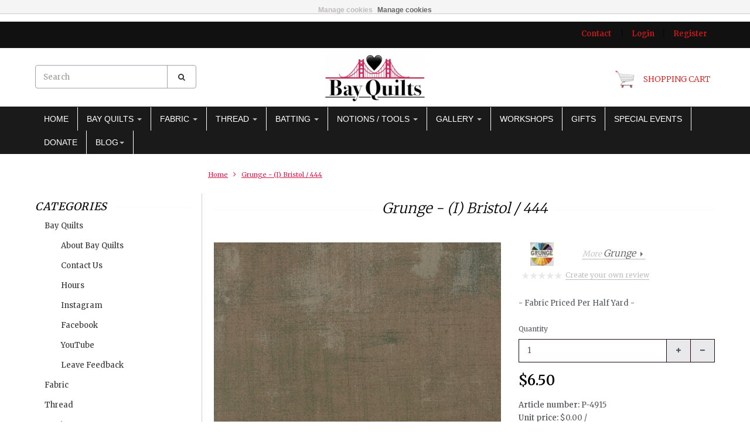

--- FILE ---
content_type: text/html;charset=utf-8
request_url: https://www.sfbayquilts.com/price-per-half-yard-49739143.html
body_size: 24861
content:
<!doctype html>

<!-- CUSTOM.RAIN -->

<!--[if IE 8 ]>
<html lang="us" class="no-js ie8"> <![endif]-->
<!--[if (gt IE 9)|!(IE)]><!-->
<html lang="us" class="no-js"> <!--<![endif]-->
<head>
    <!--
  ===================================================================
  Lightspeed eCom Theme "Berlin" by totalli t|m e-commerce
  Visit https://www.totalli.nl for more themes and/or information on custom themes.
  ===================================================================
  Generated by 654418-25-live
  -->

            <link rel="shortcut icon" href="https://cdn.shoplightspeed.com/shops/654418/themes/25/v/449777/assets/favicon.png?20220211052501" type="image/png"/>
                <link rel="apple-touch-icon-precomposed" sizes="57x57"
              href="https://cdn.shoplightspeed.com/shops/654418/themes/25/v/557251/assets/apple-touch-icon-57x57-precomposed.png?20220628005504">
                <link rel="apple-touch-icon-precomposed" sizes="180x180"
              href="https://cdn.shoplightspeed.com/shops/654418/themes/25/v/557369/assets/apple-touch-icon-180x180-precomposed.png?20220628041308">
        <meta charset="utf-8"/>
<!-- [START] 'blocks/head.rain' -->
<!--

  (c) 2008-2026 Lightspeed Netherlands B.V.
  http://www.lightspeedhq.com
  Generated: 20-01-2026 @ 07:32:40

-->
<link rel="canonical" href="https://www.sfbayquilts.com/price-per-half-yard-49739143.html"/>
<link rel="alternate" href="https://www.sfbayquilts.com/index.rss" type="application/rss+xml" title="New products"/>
<link href="https://cdn.shoplightspeed.com/assets/cookielaw.css?2025-02-20" rel="stylesheet" type="text/css"/>
<meta name="robots" content="noodp,noydir"/>
<meta property="og:url" content="https://www.sfbayquilts.com/price-per-half-yard-49739143.html?source=facebook"/>
<meta property="og:site_name" content="Bay Quilts"/>
<meta property="og:title" content="Grunge Grunge - (I) Bristol / 444"/>
<meta property="og:description" content="- Fabric Priced Per Half Yard -"/>
<meta property="og:image" content="https://cdn.shoplightspeed.com/shops/654418/files/44785750/grunge-grunge-i-bristol-444.jpg"/>
<script src="https://www.powr.io/powr.js?external-type=lightspeed"></script>
<script src="https://apps.elfsight.com/p/platform.js"></script>
<script>
<!—Google Tag Manager —><script>
</script>
<script src="https://www.googletagmanager.com/gtag/js?id=TAG_ID"></script>
<script>
window.dataLayer = window.dataLayer || [];
    function gtag(){dataLayer.push(arguments);}
    gtag('js', new Date());
    gtag('config', 'TAG_ID');
</script>
<script>
<!-- Google Tag Manager -->
<script>(function(w,d,s,l,i){w[l]=w[l]||[];w[l].push({'gtm.start':
new Date().getTime(),event:'gtm.js'});var f=d.getElementsByTagName(s)[0],
j=d.createElement(s),dl=l!='dataLayer'?'&l='+l:'';j.async=true;j.src=
'https://www.googletagmanager.com/gtm.js?id='+i+dl;f.parentNode.insertBefore(j,f);
})(window,document,'script','dataLayer','GTM-MFVLVP4D');</script>
<!-- End Google Tag Manager -->

<!-- Google Tag Manager (noscript) -->
<noscript><iframe src="https://www.googletagmanager.com/ns.html?id=GTM-MFVLVP4D"
height="0" width="0" style="display:none;visibility:hidden"></iframe></noscript>
<!-- End Google Tag Manager (noscript) -->

</script>
<!--[if lt IE 9]>
<script src="https://cdn.shoplightspeed.com/assets/html5shiv.js?2025-02-20"></script>
<![endif]-->
<!-- [END] 'blocks/head.rain' -->

    <meta http-equiv="Content-Type" content="text/html; charset=utf-8"/>
    <meta name="viewport"
          content="width=device-width, height=device-height, initial-scale=1.0, user-scalable=0, minimum-scale=1.0, maximum-scale=1.0">
    <meta name="apple-mobile-web-app-capable" content="yes">
    <meta name="apple-mobile-web-app-status-bar-style" content="black">
    <meta name="description" content="- Fabric Priced Per Half Yard -"/>
    <meta name="keywords" content="Grunge, Grunge, -, (I), Bristol, /, 444"/>
    
<!--   	   -->
        
<!--           <link rel="alternate" href="https://www.sfbayquilts.com/" hreflang="us"/>
     -->
    
            <title>Grunge Grunge - (I) Bristol / 444 I I I Bay Quilts</title>
      
      
   	<link rel="preconnect" href="https://fonts.gstatic.com">
  <link href='//fonts.googleapis.com/css2?family=Merriweather:wght@300;400;600&display=swap' rel='stylesheet' media='screen' type='text/css'>
  <link href='//fonts.googleapis.com/css2?family=Merriweather:wght@300;400;600&display=swap' rel='stylesheet' media='screen' type='text/css'>
    
    <link rel="preconnect" href="//cdn.webshopapp.com">
  <link rel="preconnect" href="//maxcdn.bootstrapcdn.com/">
  <link rel="preload" href="//maxcdn.bootstrapcdn.com/font-awesome/4.2.0/css/font-awesome.min.css" as="style" />
  <link rel="preload" href="https://cdn.shoplightspeed.com/shops/654418/themes/25/assets/application.css?2025051613411220201210131458" as="style" />
  <link rel="preload" href="https://cdn.shoplightspeed.com/shops/654418/themes/25/assets/a-global.css?2025051613411220201210131458" as="style" />
  <link rel="preload" href="https://cdn.shoplightspeed.com/shops/654418/themes/25/assets/a-style-min.css?2025051613411220201210131458" as="style" />
  <link rel="preload" href="https://cdn.shoplightspeed.com/shops/654418/themes/25/assets/a-media-3x.css?2025051613411220201210131458" as="style" />
  <link rel="preload" href="https://cdn.shoplightspeed.com/shops/654418/themes/25/assets/flickity-min.css?2025051613411220201210131458" as="style" />
  <link rel="preload" href="https://cdn.shoplightspeed.com/shops/654418/themes/25/assets/custom.css?2025051613411220201210131458" as="style" />
  
    <link href="//maxcdn.bootstrapcdn.com/font-awesome/4.2.0/css/font-awesome.min.css" rel="stylesheet" /> 
    
        
    <link href="https://cdn.shoplightspeed.com/shops/654418/themes/25/assets/application.css?2025051613411220201210131458" rel="stylesheet" />
    <link href="https://cdn.shoplightspeed.com/shops/654418/themes/25/assets/a-global.css?2025051613411220201210131458" rel="stylesheet" />
    <link href="https://cdn.shoplightspeed.com/shops/654418/themes/25/assets/a-style-min.css?2025051613411220201210131458" rel="stylesheet" />
    <link href="https://cdn.shoplightspeed.com/shops/654418/themes/25/assets/a-media-3x.css?2025051613411220201210131458" rel="stylesheet" />
    <link href="https://cdn.shoplightspeed.com/shops/654418/themes/25/assets/custom.css?2025051613411220201210131458" rel="stylesheet" />
    <link href="https://cdn.shoplightspeed.com/shops/654418/themes/25/assets/jquery-nouislider-min.css?2025051613411220201210131458" rel="stylesheet" />    <!--[if IE 8 ]><link href="https://cdn.shoplightspeed.com/shops/654418/themes/25/assets/ie8.css?2025051613411220201210131458" rel="stylesheet" type="text/css"/> <![endif]-->
   
    <script src="https://cdn.shoplightspeed.com/shops/654418/themes/25/assets/jquery-1-11-3-migrate-min.js?2025051613411220201210131458" rel="preload" as="script"></script>
  <script src="https://cdn.shoplightspeed.com/shops/654418/themes/25/assets/libs-280915.js?2025051613411220201210131458" rel="preload" as="script"></script>
  <script src="https://cdn.shoplightspeed.com/shops/654418/themes/25/assets/flickity-pkgd-min.js?2025051613411220201210131458" rel="preload" as="script"></script>
  <script src="https://cdn.shoplightspeed.com/assets/gui.js?2025-02-20" rel="preload" as="script"></script>

  
    
    <!--[if lt IE 9]>
    <script src="https://oss.maxcdn.com/libs/html5shiv/3.7.0/html5shiv.js"></script>
    <script src="https://oss.maxcdn.com/libs/respond.js/1.4.2/respond.min.js"></script>
    <![endif]-->

</head>

<body class="template">
    <div id="fb-root"></div>
    <script>(function (d, s, id) {
            var js, fjs = d.getElementsByTagName(s)[0];
            if (d.getElementById(id)) return;
            js = d.createElement(s);
            js.id = id;
            js.src = "//connect.facebook.net/en_US/all.js#xfbml=1&status=0";
            fjs.parentNode.insertBefore(js, fjs);
        }(document, 'script', 'facebook-jssdk'));</script>
  <!-- Header/print -->
  <div class="header-print visible-print">
    <!-- Contact/address info for print -->
  <div class="col-contact-print">
    <p class="title-3">Bay Quilts</p>
     <ul class="contactinfo list-unstyled">
                            <li>
                    <span class="streetaddress">5327 Jacuzzi St 3-C</span>
                </li>
            
                            <li>
                    <span class="postalcode">94804</span>
                                        <span class="placename">Richmond</span>
                                    </li>
                      
                            <li>
                    <span  class="region">California</span>, 
                    <span class="country">United States</span>
                </li>
                        
                            <li>
                    <span class="email"><a href="/cdn-cgi/l/email-protection#7a19081f1b0e1f3a091c181b030b0f13160e0954191517"><i class="fa fa-envelope-o fa-lg icon-left"></i><span class="__cf_email__" data-cfemail="84e7f6e1e5f0e1c4f7e2e6e5fdf5f1ede8f0f7aae7ebe9">[email&#160;protected]</span></a></span>
                </li>
            
                            <li>
                    <span class="phone"><i class="fa fa-phone fa-lg icon-left"></i>(510) 558 - 0218</span>
               </li>
                                                  <li>
                    <span class="website"><a href="https://www.sfBayQuilts.com" target="_blank">http://www.sfBayQuilts.com</a></span>
                </li>
                    </ul>
    
  </div><!-- ./ Contact/address info for print -->

    <div class="col-logo-print text-right">
                <img class="logo print" src="https://cdn.shoplightspeed.com/shops/654418/themes/25/v/618340/assets/logo.png?20220928021616" alt="logo"/>
              </div>
    <div class="clearfix"></div>
    
  </div> 
  <!-- ./ Header/print -->
<!-- Header -->
<header id="top" class="fadeInDownBig clearfix hidden-print">
    <!--snippet HEADER.RAIN versie 0.5.1-->
<div class="toprow fullwidth-row">
  <div class="container">
      </div>
</div>

<div class="customermenu-row fullwidth-row">
  <div class="container">
    <div class="row">
      <div class="col-xs-12">
        <ul class="list-inline top-left">
                    
                  </ul>
      </div>
      <div class="col-xs-12 text-right">
        
        <!--customer links; versie 0.4.0-->
 <ul id="topmenu" class="list-inline text-right">
    <li class="contact">
      <a href="https://www.sfbayquilts.com/service/" title="service">Contact</a>
    </li>
</ul>

  <ul id="accounts" class="list-inline">
            <li class="sep hidden-mobile">|</li>
            <li class="login hidden-mobile">
            <span id="loginButton" class="dropdown-toggle" data-toggle="dropdown">
        Login
        <i class="sub-dropdown1"></i>
        <i class="sub-dropdown"></i>
      </span>
      
      <!-- Customer Account Login -->
      <div id="loginBox" class="dropdown-menu text-left">
        <form accept-charset="UTF-8" id="customer_login" action="https://www.sfbayquilts.com/account/loginPost/" method="post">
        <input type="hidden" name="key" value="09af18c996b490c242e4cdf543651918" />
        
        <div id="bodyBox">
          <ul class="control-container customer-accounts list-unstyled">
            <li class="clearfix">
              <label for="customer_email_box" class="control-label">Email <span class="req">*</span></label>
              <input type="email" value="" name="email" id="customer_email_box" class="form-control" />
            </li>
            <li class="clearfix">
              <label for="customer_password_box" class="control-label">Password <span class="req">*</span></label>
              <input type="password" value="" name="password" id="customer_password_box" class="form-control password" />
            </li>
            
            <li class="clearfix last1">
              <button class="btn" type="submit">Login</button>
            </li>
          </ul>
        </div>
        </form>
      </div>
      
          </li>
            <li class="sep hidden-mobile">|</li>
    <li class="register hidden-mobile">
     <a id="customer_register_link" href="https://www.sfbayquilts.com/account/register/">Register</a>
    </li>
           
</ul>        
        <ul class="list-inline">
                              
        </ul>
      </div>      
    </div>
  </div>
</div>

<div class="two fullwidth-row">
<div class="container">
  <div class="row">
            <div class="col-sm-6">
      <ul class="list-unstyled top-left">
                <li class="top-search hidden-xs">
          <form id="header-search" class="navbar-form search-form" role="search" action="https://www.sfbayquilts.com/search/" method="get">
            <div class="input-group">
              <input type="text" class="form-control input-block-level search" name="q" value="" accesskey="4" autocomplete="off" placeholder="Search" required/>
                            <div class="input-group-btn">
                <button class="btn btn-default search-submit" type="submit" title="Search"><i class="fa fa-search"></i>
                </button>
              </div>
                            
            </div>
          </form>
          <div class="autocomplete search-dropdown">
                      <button title="Close" class="close" data-action="close-search"><span class="char" aria-hidden="true">×</span></button>
                      <div class="arrow"></div>
                      <div class="products products-livesearch"></div>
                      <div class="more"><a href="#">View all results <span>(0)</span></a></div>
                      <div class="notfound">No products found</div>
                 </div>
        </li>
              </ul>
    </div>
    <div class="col-sm-12 text-center">
      <div class="top-logo">
        <a id="site-title" href="https://www.sfbayquilts.com/" title="Bay Quilts" class="logo-image">
                    <img class="logo" src="https://cdn.shoplightspeed.com/shops/654418/themes/25/v/618340/assets/logo.png?20220928021616" alt="Bay Quilts" />
                  </a>
      </div>
      <div class="top-logo-scroll">
        <a id="site-title-scroll" href="https://www.sfbayquilts.com/" title="Bay Quilts" class="logo-image">
                    <img class="logo" src="https://cdn.shoplightspeed.com/shops/654418/themes/25/v/618340/assets/logo.png?20220928021616" alt="Bay Quilts" />
                  </a>
      </div>
    </div>
        <div class="col-sm-6 hidden-xs">
      <ul class="list-inline top-right">
                <li class="umbrella pos-relative">
          <div id="umbrella" class="list-inline unmargin">
            <div class="cart-link">
              <a href="https://www.sfbayquilts.com/cart/" class="dropdown-toggle dropdown-link" data-toggle="dropdown" rel="nofollow">
                <i class="sub-dropdown1"></i>
                <i class="sub-dropdown"></i>
                
                <div class="num-items-in-cart">
                  <span class="cart icon">
                    <img class="img-responsive" src="https://cdn.shoplightspeed.com/shops/654418/themes/25/v/620900/assets/cart-icon-image.png?20230714170511" alt="Bay Quilts" />
                                                            <span class="number hide">0</span>
                  </span>
                  
                  <span class="my-cart">Shopping cart</span>
                </div>
              </a>
              
              
              <div id="cart-info" class="dropdown-menu">
                <div class="cart-heading"><a href="https://www.sfbayquilts.com/cart/"  rel="nofollow">Shopping cart</a></div>
                <div id="cart-content">
                                    <ul></ul>
                  <p>There are no products in your cart. Perhaps the item you chose is sold out.</p>
                                  </div>
              </div>
            </div>
          </div>
        </li>
              </ul>
    </div>
  </div>
</div>
</div>

<div class="navbar-main">
  <div class="container">
    <div class="row three">
      <div class="col-md-24">
      <div class="navbar-inner">
        <ul class="list-unstyled top-left">
          
          <li class="top-navigation">
            <nav class="navbar">
              <div class="clearfix">
                <div class="navbar-header">
                  <button type="button" class="navbar-toggle" data-toggle="collapse" data-target=".navbar-collapse">
                    <span class="sr-only">Toggle main navigation</span>
                    <span class="icon-bar"></span>
                    <span class="icon-bar"></span>
                    <span class="icon-bar"></span>
                  </button>
                </div>
                
                <div class="is-mobile visible-xs">
                  <ul class="list-inline">
                    <li class="is-mobile-menu">
                      <div class="btn-navbar" data-toggle="collapse" data-target=".navbar-collapse">
                        <span class="menu_text">Menu</span>
                        <span class="icon-bar-group">
                          <span class="icon-bar"></span>
                          <span class="icon-bar"></span>
                          <span class="icon-bar"></span>
                        </span>
                      </div>
                    </li>
                    <li class="is-mobile-cart">
                      <a href="https://www.sfbayquilts.com/cart/" rel="nofollow">
                        <div class="num-items-in-cart">
                        <span class="cart icon">
                          <img class="img-responsive" src="https://cdn.shoplightspeed.com/shops/654418/themes/25/v/620900/assets/cart-icon-image.png?20230714170511" alt="Bay Quilts" />
                          <span class="number hide">0</span>
                        </span>
                       </div>
                      </a>
                    </li>
                    <li class="is-mobile-search">
                      <button class="search-submit search-mobile" type="submit" title="Search"><i class="fa fa-search"></i>
                      </button>
                    </li>
                    <li class="is-mobile-login">
                        <button class="login-submit">
                          <i class="fa fa-user"></i></button>
                    </li>
                  </ul>
                  <div class="login-dropdown hidden">
                    <ul>
                                            <li>
                        <a href="/account/login">Log in</a>
                      </li>
                      <li>
                        <a href="/account/register">Register</a>
                      </li>
                                          </ul>
                  </div>
                                  </div>
                
                <div class="collapse navbar-collapse">
                  <ul class="nav navbar-nav noline hoverMenuWrapper">
                    <li class="item home ">
                      <a class="itemLink" href="https://www.sfbayquilts.com/">
                        <span class="plus visible-xs-inline hidden-sm hidden-md hidden-lg pull-left"></span>
                        Home</a>
                    </li>
                                        <li class="item sub">
                      <a class="itemLink" href="https://www.sfbayquilts.com/bay-quilts/" title="Bay Quilts">
                        <span class="plus plus-content visible-xs-inline hidden-sm hidden-md hidden-lg pull-left">+</span> 
                        Bay Quilts
                                                <span class="caret hiddennn-mobile"></span> 
                                              </a>
                                            <ul class="subnav">
                                                <li class="subitem">
                          <a class="subitemLink nochild" href="https://www.sfbayquilts.com/bay-quilts/about-bay-quilts/" title="About Bay Quilts">About Bay Quilts</a>
                                                  </li>
                                                <li class="subitem">
                          <a class="subitemLink nochild" href="https://www.sfbayquilts.com/bay-quilts/contact-us/" title="Contact Us">Contact Us</a>
                                                  </li>
                                                <li class="subitem">
                          <a class="subitemLink nochild" href="https://www.sfbayquilts.com/bay-quilts/hours/" title="Hours">Hours</a>
                                                  </li>
                                                <li class="subitem">
                          <a class="subitemLink nochild" href="https://www.sfbayquilts.com/bay-quilts/instagram/" title="Instagram">Instagram</a>
                                                  </li>
                                                <li class="subitem">
                          <a class="subitemLink nochild" href="https://www.sfbayquilts.com/bay-quilts/facebook/" title="Facebook">Facebook</a>
                                                  </li>
                                                <li class="subitem">
                          <a class="subitemLink nochild" href="https://www.sfbayquilts.com/bay-quilts/youtube/" title="YouTube">YouTube</a>
                                                  </li>
                                                <li class="subitem">
                          <a class="subitemLink nochild" href="https://www.sfbayquilts.com/bay-quilts/leave-feedback/" title="Leave Feedback">Leave Feedback</a>
                                                  </li>
                                              </ul>
                                          </li>
                                        <li class="item sub">
                      <a class="itemLink" href="https://www.sfbayquilts.com/fabric/" title="Fabric">
                        <span class="plus plus-content visible-xs-inline hidden-sm hidden-md hidden-lg pull-left">+</span> 
                        Fabric
                                                <span class="caret hiddennn-mobile"></span> 
                                              </a>
                                            <ul class="subnav">
                                                <li class="subitem">
                          <a class="subitemLink nochild" href="https://www.sfbayquilts.com/fabric/free-pattern-downloads/" title="Free Pattern Downloads">Free Pattern Downloads</a>
                                                  </li>
                                                <li class="subitem">
                          <a class="subitemLink nochild" href="https://www.sfbayquilts.com/fabric/pre-cuts-bundles/" title="Pre Cuts / Bundles">Pre Cuts / Bundles</a>
                                                  </li>
                                                <li class="subitem">
                          <a class="subitemLink nochild" href="https://www.sfbayquilts.com/fabric/quilt-kits/" title="Quilt Kits">Quilt Kits</a>
                                                  </li>
                                                <li class="subitem">
                          <a class="subitemLink nochild" href="https://www.sfbayquilts.com/fabric/pink-fabrics/" title="Pink Fabrics">Pink Fabrics</a>
                                                  </li>
                                                <li class="subitem">
                          <a class="subitemLink nochild" href="https://www.sfbayquilts.com/fabric/red-fabrics/" title="Red Fabrics">Red Fabrics</a>
                                                  </li>
                                                <li class="subitem">
                          <a class="subitemLink nochild" href="https://www.sfbayquilts.com/fabric/orange-fabrics/" title="Orange Fabrics">Orange Fabrics</a>
                                                  </li>
                                                <li class="subitem">
                          <a class="subitemLink nochild" href="https://www.sfbayquilts.com/fabric/yellow-fabrics/" title="Yellow Fabrics">Yellow Fabrics</a>
                                                  </li>
                                                <li class="subitem">
                          <a class="subitemLink nochild" href="https://www.sfbayquilts.com/fabric/green-fabrics/" title="Green Fabrics">Green Fabrics</a>
                                                  </li>
                                                <li class="subitem">
                          <a class="subitemLink nochild" href="https://www.sfbayquilts.com/fabric/blue-fabrics/" title="Blue Fabrics">Blue Fabrics</a>
                                                  </li>
                                                <li class="subitem">
                          <a class="subitemLink nochild" href="https://www.sfbayquilts.com/fabric/purple-fabrics/" title="Purple Fabrics">Purple Fabrics</a>
                                                  </li>
                                                <li class="subitem">
                          <a class="subitemLink nochild" href="https://www.sfbayquilts.com/fabric/gray-white-prints/" title="Gray &amp; White Prints">Gray &amp; White Prints</a>
                                                  </li>
                                                <li class="subitem">
                          <a class="subitemLink nochild" href="https://www.sfbayquilts.com/fabric/black-white-prints/" title="Black &amp; White Prints">Black &amp; White Prints</a>
                                                  </li>
                                                <li class="subitem">
                          <a class="subitemLink nochild" href="https://www.sfbayquilts.com/fabric/abstrart/" title="AbstrArt">AbstrArt</a>
                                                  </li>
                                                <li class="subitem">
                          <a class="subitemLink nochild" href="https://www.sfbayquilts.com/fabric/abstract/" title="Abstract">Abstract</a>
                                                  </li>
                                                <li class="subitem">
                          <a class="subitemLink nochild" href="https://www.sfbayquilts.com/fabric/anna-maria-horner-collections/" title="Anna Maria Horner  Collections">Anna Maria Horner  Collections</a>
                                                  </li>
                                                <li class="subitem">
                          <a class="subitemLink nochild" href="https://www.sfbayquilts.com/fabric/alexander-henry/" title="Alexander Henry">Alexander Henry</a>
                                                  </li>
                                                <li class="subitem">
                          <a class="subitemLink nochild" href="https://www.sfbayquilts.com/fabric/anew/" title="Anew">Anew</a>
                                                  </li>
                                                <li class="subitem">
                          <a class="subitemLink nochild" href="https://www.sfbayquilts.com/fabric/animals/" title="Animals">Animals</a>
                                                  </li>
                                                <li class="subitem">
                          <a class="subitemLink nochild" href="https://www.sfbayquilts.com/fabric/art-gallery/" title="Art Gallery">Art Gallery</a>
                                                  </li>
                                                <li class="subitem">
                          <a class="subitemLink nochild" href="https://www.sfbayquilts.com/fabric/allison-glass/" title="Allison Glass">Allison Glass</a>
                                                  </li>
                                                <li class="subitem">
                          <a class="subitemLink nochild" href="https://www.sfbayquilts.com/fabric/architecture-school/" title="Architecture School">Architecture School</a>
                                                  </li>
                                                <li class="subitem">
                          <a class="subitemLink nochild" href="https://www.sfbayquilts.com/fabric/basics-blenders/" title="Basics / Blenders">Basics / Blenders</a>
                                                  </li>
                                                <li class="subitem">
                          <a class="subitemLink nochild" href="https://www.sfbayquilts.com/fabric/barkcloth/" title="Barkcloth">Barkcloth</a>
                                                  </li>
                                                <li class="subitem">
                          <a class="subitemLink nochild" href="https://www.sfbayquilts.com/fabric/batiks/" title="Batiks">Batiks</a>
                                                  </li>
                                                <li class="subitem">
                          <a class="subitemLink nochild" href="https://www.sfbayquilts.com/fabric/books-collage-graphics/" title="Books / Collage / Graphics">Books / Collage / Graphics</a>
                                                  </li>
                                                <li class="subitem">
                          <a class="subitemLink nochild" href="https://www.sfbayquilts.com/fabric/carrie-bloomston/" title="Carrie Bloomston">Carrie Bloomston</a>
                                                  </li>
                                                <li class="subitem">
                          <a class="subitemLink nochild" href="https://www.sfbayquilts.com/fabric/cats-dogs/" title="Cats &amp; Dogs">Cats &amp; Dogs</a>
                                                  </li>
                                                <li class="subitem">
                          <a class="subitemLink nochild" href="https://www.sfbayquilts.com/fabric/checks-plaids/" title="Checks / Plaids">Checks / Plaids</a>
                                                  </li>
                                                <li class="subitem">
                          <a class="subitemLink nochild" href="https://www.sfbayquilts.com/fabric/color-collage/" title="Color Collage">Color Collage</a>
                                                  </li>
                                                <li class="subitem">
                          <a class="subitemLink nochild" href="https://www.sfbayquilts.com/fabric/cosmic-space-stars/" title="Cosmic / Space / Stars">Cosmic / Space / Stars</a>
                                                  </li>
                                                <li class="subitem">
                          <a class="subitemLink nochild" href="https://www.sfbayquilts.com/fabric/dear-stella-collections/" title="Dear Stella Collections">Dear Stella Collections</a>
                                                  </li>
                                                <li class="subitem">
                          <a class="subitemLink nochild" href="https://www.sfbayquilts.com/fabric/dots-spots-speckles/" title="Dots / Spots / Speckles">Dots / Spots / Speckles</a>
                                                  </li>
                                                <li class="subitem">
                          <a class="subitemLink nochild" href="https://www.sfbayquilts.com/fabric/ebb-flow/" title="Ebb &amp; Flow">Ebb &amp; Flow</a>
                                                  </li>
                                                <li class="subitem">
                          <a class="subitemLink nochild" href="https://www.sfbayquilts.com/fabric/elizabeth-hartman-collections/" title="Elizabeth Hartman Collections">Elizabeth Hartman Collections</a>
                                                  </li>
                                                <li class="subitem">
                          <a class="subitemLink nochild" href="https://www.sfbayquilts.com/fabric/flow/" title="Flow">Flow</a>
                                                  </li>
                                                <li class="subitem">
                          <a class="subitemLink nochild" href="https://www.sfbayquilts.com/fabric/flowers/" title="Flowers">Flowers</a>
                                                  </li>
                                                <li class="subitem">
                          <a class="subitemLink nochild" href="https://www.sfbayquilts.com/fabric/food-fruit/" title="Food &amp; Fruit">Food &amp; Fruit</a>
                                                  </li>
                                                <li class="subitem">
                          <a class="subitemLink nochild" href="https://www.sfbayquilts.com/fabric/foxwood/" title="Foxwood">Foxwood</a>
                                                  </li>
                                                <li class="subitem">
                          <a class="subitemLink nochild" href="https://www.sfbayquilts.com/fabric/gelato-ombre/" title="Gelato Ombre">Gelato Ombre</a>
                                                  </li>
                                                <li class="subitem">
                          <a class="subitemLink nochild" href="https://www.sfbayquilts.com/fabric/geometric/" title="Geometric">Geometric</a>
                                                  </li>
                                                <li class="subitem">
                          <a class="subitemLink nochild" href="https://www.sfbayquilts.com/fabric/giucy-giuce-collections/" title="Giucy Giuce Collections">Giucy Giuce Collections</a>
                                                  </li>
                                                <li class="subitem">
                          <a class="subitemLink nochild" href="https://www.sfbayquilts.com/fabric/giucy-giuce-ink/" title="Giucy Giuce - INK">Giucy Giuce - INK</a>
                                                  </li>
                                                <li class="subitem">
                          <a class="subitemLink nochild" href="https://www.sfbayquilts.com/fabric/goodness-gracious/" title="Goodness Gracious">Goodness Gracious</a>
                                                  </li>
                                                <li class="subitem">
                          <a class="subitemLink nochild" href="https://www.sfbayquilts.com/fabric/grunge/" title="Grunge">Grunge</a>
                                                  </li>
                                                <li class="subitem">
                          <a class="subitemLink nochild" href="https://www.sfbayquilts.com/fabric/hearts-love/" title="Hearts &amp; Love">Hearts &amp; Love</a>
                                                  </li>
                                                <li class="subitem">
                          <a class="subitemLink nochild" href="https://www.sfbayquilts.com/fabric/holiday/" title="Holiday">Holiday</a>
                                                  </li>
                                                <li class="subitem">
                          <a class="subitemLink nochild" href="https://www.sfbayquilts.com/fabric/art-gallery-ink-perfection/" title="Art Gallery / Ink Perfection">Art Gallery / Ink Perfection</a>
                                                  </li>
                                                <li class="subitem">
                          <a class="subitemLink nochild" href="https://www.sfbayquilts.com/fabric/japanese-fabrics/" title="Japanese Fabrics">Japanese Fabrics</a>
                                                  </li>
                                                <li class="subitem">
                          <a class="subitemLink nochild" href="https://www.sfbayquilts.com/fabric/jason-yenter-collections/" title="Jason Yenter  Collections">Jason Yenter  Collections</a>
                                                  </li>
                                                <li class="subitem">
                          <a class="subitemLink nochild" href="https://www.sfbayquilts.com/fabric/jennifer-sampou/" title="Jennifer Sampou">Jennifer Sampou</a>
                                                  </li>
                                                <li class="subitem">
                          <a class="subitemLink nochild" href="https://www.sfbayquilts.com/fabric/jen-kingwell-collections/" title="Jen Kingwell  Collections">Jen Kingwell  Collections</a>
                                                  </li>
                                                <li class="subitem">
                          <a class="subitemLink nochild" href="https://www.sfbayquilts.com/fabric/joyful-days/" title="Joyful Days">Joyful Days</a>
                                                  </li>
                                                <li class="subitem">
                          <a class="subitemLink nochild" href="https://www.sfbayquilts.com/fabric/kaffe-fassett-collections/" title="Kaffe Fassett  Collections">Kaffe Fassett  Collections</a>
                                                  </li>
                                                <li class="subitem">
                          <a class="subitemLink nochild" href="https://www.sfbayquilts.com/fabric/kasuri-dyeworks/" title="Kasuri Dyeworks">Kasuri Dyeworks</a>
                                                  </li>
                                                <li class="subitem">
                          <a class="subitemLink nochild" href="https://www.sfbayquilts.com/fabric/katie-pasquini/" title="Katie Pasquini">Katie Pasquini</a>
                                                  </li>
                                                <li class="subitem">
                          <a class="subitemLink nochild" href="https://www.sfbayquilts.com/fabric/kathy-doughty-collections/" title="Kathy Doughty Collections">Kathy Doughty Collections</a>
                                                  </li>
                                                <li class="subitem">
                          <a class="subitemLink nochild" href="https://www.sfbayquilts.com/fabric/keiko-goke/" title="Keiko Goke">Keiko Goke</a>
                                                  </li>
                                                <li class="subitem sub">
                          <a class="subitemLink" href="https://www.sfbayquilts.com/fabric/kona-solids/" title="Kona Solids">Kona Solids</a>
                                                    <ul class="subnav subnavTwo">
                                                        <li class="subitem nochild">
                              <a class="subitemLink" href="https://www.sfbayquilts.com/fabric/kona-solids/red-pink/" title="Red / Pink">Red / Pink</a>
                            </li>
                                                        <li class="subitem nochild">
                              <a class="subitemLink" href="https://www.sfbayquilts.com/fabric/kona-solids/orange/" title="Orange">Orange</a>
                            </li>
                                                        <li class="subitem nochild">
                              <a class="subitemLink" href="https://www.sfbayquilts.com/fabric/kona-solids/green-teal/" title="Green / Teal">Green / Teal</a>
                            </li>
                                                        <li class="subitem nochild">
                              <a class="subitemLink" href="https://www.sfbayquilts.com/fabric/kona-solids/yellow/" title="Yellow">Yellow</a>
                            </li>
                                                        <li class="subitem nochild">
                              <a class="subitemLink" href="https://www.sfbayquilts.com/fabric/kona-solids/blue-turquoise/" title="Blue / Turquoise ">Blue / Turquoise </a>
                            </li>
                                                        <li class="subitem nochild">
                              <a class="subitemLink" href="https://www.sfbayquilts.com/fabric/kona-solids/purple/" title="Purple">Purple</a>
                            </li>
                                                        <li class="subitem nochild">
                              <a class="subitemLink" href="https://www.sfbayquilts.com/fabric/kona-solids/black-white-neutral/" title="Black / White / Neutral ">Black / White / Neutral </a>
                            </li>
                                                      </ul>
                                                  </li>
                                                <li class="subitem">
                          <a class="subitemLink nochild" href="https://www.sfbayquilts.com/fabric/laurel-burch/" title="Laurel Burch">Laurel Burch</a>
                                                  </li>
                                                <li class="subitem">
                          <a class="subitemLink nochild" href="https://www.sfbayquilts.com/fabric/leslie-tucker-jenison/" title="Leslie Tucker Jenison">Leslie Tucker Jenison</a>
                                                  </li>
                                                <li class="subitem">
                          <a class="subitemLink nochild" href="https://www.sfbayquilts.com/fabric/lewis-irene-collections/" title="Lewis &amp; Irene Collections">Lewis &amp; Irene Collections</a>
                                                  </li>
                                                <li class="subitem">
                          <a class="subitemLink nochild" href="https://www.sfbayquilts.com/fabric/log-tavern-road/" title="Log Tavern Road">Log Tavern Road</a>
                                                  </li>
                                                <li class="subitem">
                          <a class="subitemLink nochild" href="https://www.sfbayquilts.com/fabric/low-volume/" title="Low Volume">Low Volume</a>
                                                  </li>
                                                <li class="subitem">
                          <a class="subitemLink nochild" href="https://www.sfbayquilts.com/fabric/magic-rainbows/" title="Magic &amp; Rainbows">Magic &amp; Rainbows</a>
                                                  </li>
                                                <li class="subitem">
                          <a class="subitemLink nochild" href="https://www.sfbayquilts.com/fabric/marcia-derse-collections/" title="Marcia Derse Collections">Marcia Derse Collections</a>
                                                  </li>
                                                <li class="subitem">
                          <a class="subitemLink nochild" href="https://www.sfbayquilts.com/fabric/mia-charro/" title="Mia Charro">Mia Charro</a>
                                                  </li>
                                                <li class="subitem">
                          <a class="subitemLink nochild" href="https://www.sfbayquilts.com/fabric/michael-mullan/" title="Michael Mullan">Michael Mullan</a>
                                                  </li>
                                                <li class="subitem">
                          <a class="subitemLink nochild" href="https://www.sfbayquilts.com/fabric/moments/" title="Moments">Moments</a>
                                                  </li>
                                                <li class="subitem">
                          <a class="subitemLink nochild" href="https://www.sfbayquilts.com/fabric/australian-aboriginal/" title="Australian Aboriginal">Australian Aboriginal</a>
                                                  </li>
                                                <li class="subitem">
                          <a class="subitemLink nochild" href="https://www.sfbayquilts.com/fabric/nature-outdoors/" title="Nature / Outdoors">Nature / Outdoors</a>
                                                  </li>
                                                <li class="subitem">
                          <a class="subitemLink nochild" href="https://www.sfbayquilts.com/fabric/novelty-prints/" title="Novelty Prints">Novelty Prints</a>
                                                  </li>
                                                <li class="subitem">
                          <a class="subitemLink nochild" href="https://www.sfbayquilts.com/fabric/odile-bailloeul/" title="Odile Bailloeul">Odile Bailloeul</a>
                                                  </li>
                                                <li class="subitem">
                          <a class="subitemLink nochild" href="https://www.sfbayquilts.com/fabric/oh-woof/" title="Oh Woof">Oh Woof</a>
                                                  </li>
                                                <li class="subitem">
                          <a class="subitemLink nochild" href="https://www.sfbayquilts.com/fabric/paula-nadelstern/" title="Paula Nadelstern">Paula Nadelstern</a>
                                                  </li>
                                                <li class="subitem">
                          <a class="subitemLink nochild" href="https://www.sfbayquilts.com/fabric/rachel-hauer-collections/" title="Rachel Hauer Collections">Rachel Hauer Collections</a>
                                                  </li>
                                                <li class="subitem">
                          <a class="subitemLink nochild" href="https://www.sfbayquilts.com/fabric/retro-vibes/" title="Retro Vibes">Retro Vibes</a>
                                                  </li>
                                                <li class="subitem sub">
                          <a class="subitemLink" href="https://www.sfbayquilts.com/fabric/ruby-star-collections/" title="Ruby Star Collections">Ruby Star Collections</a>
                                                    <ul class="subnav subnavTwo">
                                                        <li class="subitem nochild">
                              <a class="subitemLink" href="https://www.sfbayquilts.com/fabric/ruby-star-collections/unruly-nature/" title="Unruly Nature">Unruly Nature</a>
                            </li>
                                                        <li class="subitem nochild">
                              <a class="subitemLink" href="https://www.sfbayquilts.com/fabric/ruby-star-collections/zip-metallic-stripes/" title="Zip Metallic Stripes">Zip Metallic Stripes</a>
                            </li>
                                                        <li class="subitem nochild">
                              <a class="subitemLink" href="https://www.sfbayquilts.com/fabric/ruby-star-collections/water/" title="Water">Water</a>
                            </li>
                                                      </ul>
                                                  </li>
                                                <li class="subitem">
                          <a class="subitemLink nochild" href="https://www.sfbayquilts.com/fabric/the-secret-life-of-squirrels/" title="The Secret Life of Squirrels">The Secret Life of Squirrels</a>
                                                  </li>
                                                <li class="subitem">
                          <a class="subitemLink nochild" href="https://www.sfbayquilts.com/fabric/sewing-theme/" title="Sewing Theme">Sewing Theme</a>
                                                  </li>
                                                <li class="subitem">
                          <a class="subitemLink nochild" href="https://www.sfbayquilts.com/fabric/spirit-winds/" title="Spirit Winds">Spirit Winds</a>
                                                  </li>
                                                <li class="subitem">
                          <a class="subitemLink nochild" href="https://www.sfbayquilts.com/fabric/timberline/" title="Timberline">Timberline</a>
                                                  </li>
                                                <li class="subitem">
                          <a class="subitemLink nochild" href="https://www.sfbayquilts.com/fabric/stripes-chevrons/" title="Stripes &amp; Chevrons">Stripes &amp; Chevrons</a>
                                                  </li>
                                                <li class="subitem sub">
                          <a class="subitemLink" href="https://www.sfbayquilts.com/fabric/tula-pink-collections/" title="Tula Pink Collections">Tula Pink Collections</a>
                                                    <ul class="subnav subnavTwo">
                                                        <li class="subitem nochild">
                              <a class="subitemLink" href="https://www.sfbayquilts.com/fabric/tula-pink-collections/linework/" title="Linework">Linework</a>
                            </li>
                                                        <li class="subitem nochild">
                              <a class="subitemLink" href="https://www.sfbayquilts.com/fabric/tula-pink-collections/true-colors-fairy-dust-minerals-hexy/" title="True Colors - Fairy Dust,  Minerals, &amp; Hexy">True Colors - Fairy Dust,  Minerals, &amp; Hexy</a>
                            </li>
                                                        <li class="subitem nochild">
                              <a class="subitemLink" href="https://www.sfbayquilts.com/fabric/tula-pink-collections/true-colors-pom-poms-stripes/" title="True Colors - Pom Poms &amp; Stripes">True Colors - Pom Poms &amp; Stripes</a>
                            </li>
                                                        <li class="subitem nochild">
                              <a class="subitemLink" href="https://www.sfbayquilts.com/fabric/tula-pink-collections/moon-garden/" title="Moon Garden">Moon Garden</a>
                            </li>
                                                      </ul>
                                                  </li>
                                                <li class="subitem">
                          <a class="subitemLink nochild" href="https://www.sfbayquilts.com/fabric/walkabout-2/" title="Walkabout 2">Walkabout 2</a>
                                                  </li>
                                                <li class="subitem">
                          <a class="subitemLink nochild" href="https://www.sfbayquilts.com/fabric/wild-north/" title="Wild North">Wild North</a>
                                                  </li>
                                                <li class="subitem">
                          <a class="subitemLink nochild" href="https://www.sfbayquilts.com/fabric/panels/" title="Panels">Panels</a>
                                                  </li>
                                                <li class="subitem">
                          <a class="subitemLink nochild" href="https://www.sfbayquilts.com/fabric/108-wide-backs/" title="108&#039;  Wide Backs">108&#039;  Wide Backs</a>
                                                  </li>
                                                <li class="subitem">
                          <a class="subitemLink nochild" href="https://www.sfbayquilts.com/fabric/flannel/" title="Flannel">Flannel</a>
                                                  </li>
                                                <li class="subitem">
                          <a class="subitemLink nochild" href="https://www.sfbayquilts.com/fabric/shot-cottons/" title="Shot Cottons">Shot Cottons</a>
                                                  </li>
                                                <li class="subitem sub">
                          <a class="subitemLink" href="https://www.sfbayquilts.com/fabric/linen/" title="Linen">Linen</a>
                                                    <ul class="subnav subnavTwo">
                                                        <li class="subitem nochild">
                              <a class="subitemLink" href="https://www.sfbayquilts.com/fabric/linen/solid-colors/" title="Solid Colors">Solid Colors</a>
                            </li>
                                                        <li class="subitem nochild">
                              <a class="subitemLink" href="https://www.sfbayquilts.com/fabric/linen/prints-designs/" title="Prints / Designs">Prints / Designs</a>
                            </li>
                                                      </ul>
                                                  </li>
                                                <li class="subitem">
                          <a class="subitemLink nochild" href="https://www.sfbayquilts.com/fabric/crystal-sea/" title="Crystal Sea">Crystal Sea</a>
                                                  </li>
                                                <li class="subitem">
                          <a class="subitemLink nochild" href="https://www.sfbayquilts.com/fabric/silent-lake/" title="Silent Lake">Silent Lake</a>
                                                  </li>
                                                <li class="subitem">
                          <a class="subitemLink nochild" href="https://www.sfbayquilts.com/fabric/stenographers-notebook-marcia-derse-batiks/" title="Stenographer&#039;s Notebook - Marcia Derse Batiks">Stenographer&#039;s Notebook - Marcia Derse Batiks</a>
                                                  </li>
                                                <li class="subitem">
                          <a class="subitemLink nochild" href="https://www.sfbayquilts.com/fabric/stonehenge-retro-vibes/" title="Stonehenge - Retro Vibes">Stonehenge - Retro Vibes</a>
                                                  </li>
                                                <li class="subitem">
                          <a class="subitemLink nochild" href="https://www.sfbayquilts.com/fabric/jennifer-paganelli/" title="Jennifer Paganelli">Jennifer Paganelli</a>
                                                  </li>
                                                <li class="subitem">
                          <a class="subitemLink nochild" href="https://www.sfbayquilts.com/fabric/golden-touch/" title="Golden Touch">Golden Touch</a>
                                                  </li>
                                                <li class="subitem">
                          <a class="subitemLink nochild" href="https://www.sfbayquilts.com/fabric/ebond/" title="Ebond">Ebond</a>
                                                  </li>
                                                <li class="subitem">
                          <a class="subitemLink nochild" href="https://www.sfbayquilts.com/fabric/reproduction-prints/" title="Reproduction Prints">Reproduction Prints</a>
                                                  </li>
                                                <li class="subitem">
                          <a class="subitemLink nochild" href="https://www.sfbayquilts.com/fabric/beach-under-the-sea/" title="Beach / Under The Sea">Beach / Under The Sea</a>
                                                  </li>
                                                <li class="subitem">
                          <a class="subitemLink nochild" href="https://www.sfbayquilts.com/fabric/karen-nyberg-earth-views/" title="Karen Nyberg / Earth Views">Karen Nyberg / Earth Views</a>
                                                  </li>
                                                <li class="subitem">
                          <a class="subitemLink nochild" href="https://www.sfbayquilts.com/fabric/deborah-edwards-melanie-samra/" title="Deborah Edwards &amp; Melanie Samra">Deborah Edwards &amp; Melanie Samra</a>
                                                  </li>
                                              </ul>
                                          </li>
                                        <li class="item sub">
                      <a class="itemLink" href="https://www.sfbayquilts.com/thread/" title="Thread">
                        <span class="plus plus-content visible-xs-inline hidden-sm hidden-md hidden-lg pull-left">+</span> 
                        Thread
                                                <span class="caret hiddennn-mobile"></span> 
                                              </a>
                                            <ul class="subnav">
                                                <li class="subitem">
                          <a class="subitemLink nochild" href="https://www.sfbayquilts.com/thread/king-tut/" title="King Tut">King Tut</a>
                                                  </li>
                                                <li class="subitem">
                          <a class="subitemLink nochild" href="https://www.sfbayquilts.com/thread/magnifico/" title="Magnifico">Magnifico</a>
                                                  </li>
                                                <li class="subitem">
                          <a class="subitemLink nochild" href="https://www.sfbayquilts.com/thread/masterpiece/" title="Masterpiece">Masterpiece</a>
                                                  </li>
                                                <li class="subitem">
                          <a class="subitemLink nochild" href="https://www.sfbayquilts.com/thread/sew-sassy/" title="Sew Sassy">Sew Sassy</a>
                                                  </li>
                                              </ul>
                                          </li>
                                        <li class="item sub">
                      <a class="itemLink" href="https://www.sfbayquilts.com/batting/" title="Batting">
                        <span class="plus plus-content visible-xs-inline hidden-sm hidden-md hidden-lg pull-left">+</span> 
                        Batting
                                                <span class="caret hiddennn-mobile"></span> 
                                              </a>
                                            <ul class="subnav">
                                                <li class="subitem">
                          <a class="subitemLink nochild" href="https://www.sfbayquilts.com/batting/quilters-dream-select-batting/" title="Quilters Dream Select Batting">Quilters Dream Select Batting</a>
                                                  </li>
                                                <li class="subitem">
                          <a class="subitemLink nochild" href="https://www.sfbayquilts.com/batting/quilters-dream-request-batting/" title="Quilters Dream Request Batting">Quilters Dream Request Batting</a>
                                                  </li>
                                                <li class="subitem">
                          <a class="subitemLink nochild" href="https://www.sfbayquilts.com/batting/quilters-dream-bamboo-batting/" title="Quilters Dream Bamboo Batting">Quilters Dream Bamboo Batting</a>
                                                  </li>
                                                <li class="subitem">
                          <a class="subitemLink nochild" href="https://www.sfbayquilts.com/batting/quilters-dream-wool-batting/" title="Quilters Dream Wool Batting">Quilters Dream Wool Batting</a>
                                                  </li>
                                                <li class="subitem">
                          <a class="subitemLink nochild" href="https://www.sfbayquilts.com/batting/quilters-dream-80-20-batting/" title="Quilters Dream 80/20 Batting">Quilters Dream 80/20 Batting</a>
                                                  </li>
                                              </ul>
                                          </li>
                                        <li class="item sub">
                      <a class="itemLink" href="https://www.sfbayquilts.com/notions-tools/" title="Notions / Tools">
                        <span class="plus plus-content visible-xs-inline hidden-sm hidden-md hidden-lg pull-left">+</span> 
                        Notions / Tools
                                                <span class="caret hiddennn-mobile"></span> 
                                              </a>
                                            <ul class="subnav">
                                                <li class="subitem">
                          <a class="subitemLink nochild" href="https://www.sfbayquilts.com/notions-tools/notions-tools/" title="Notions / Tools">Notions / Tools</a>
                                                  </li>
                                                <li class="subitem">
                          <a class="subitemLink nochild" href="https://www.sfbayquilts.com/notions-tools/scissors/" title="Scissors">Scissors</a>
                                                  </li>
                                                <li class="subitem">
                          <a class="subitemLink nochild" href="https://www.sfbayquilts.com/notions-tools/pins-needles/" title="Pins / Needles">Pins / Needles</a>
                                                  </li>
                                                <li class="subitem">
                          <a class="subitemLink nochild" href="https://www.sfbayquilts.com/notions-tools/marking-tools-adhesives/" title="Marking Tools /  Adhesives">Marking Tools /  Adhesives</a>
                                                  </li>
                                                <li class="subitem">
                          <a class="subitemLink nochild" href="https://www.sfbayquilts.com/notions-tools/rotary-cutters-blades/" title="Rotary Cutters &amp; Blades">Rotary Cutters &amp; Blades</a>
                                                  </li>
                                                <li class="subitem">
                          <a class="subitemLink nochild" href="https://www.sfbayquilts.com/notions-tools/patterns-books/" title="Patterns &amp; Books">Patterns &amp; Books</a>
                                                  </li>
                                                <li class="subitem">
                          <a class="subitemLink nochild" href="https://www.sfbayquilts.com/notions-tools/diy-kits/" title="DIY / Kits">DIY / Kits</a>
                                                  </li>
                                              </ul>
                                          </li>
                                        <li class="item sub">
                      <a class="itemLink" href="https://www.sfbayquilts.com/gallery/" title="Gallery">
                        <span class="plus plus-content visible-xs-inline hidden-sm hidden-md hidden-lg pull-left">+</span> 
                        Gallery
                                                <span class="caret hiddennn-mobile"></span> 
                                              </a>
                                            <ul class="subnav">
                                                <li class="subitem">
                          <a class="subitemLink nochild" href="https://www.sfbayquilts.com/gallery/2025-featured-gallery-artists/" title="2025 Featured Gallery Artists">2025 Featured Gallery Artists</a>
                                                  </li>
                                                <li class="subitem">
                          <a class="subitemLink nochild" href="https://www.sfbayquilts.com/gallery/2024-featured-gallery-artists/" title="2024 Featured Gallery Artists">2024 Featured Gallery Artists</a>
                                                  </li>
                                              </ul>
                                          </li>
                                        <li class="item">
                      <a class="itemLink" href="https://www.sfbayquilts.com/workshops/" title="Workshops">
                        <span class="plus visible-xs-inline hidden-sm hidden-md hidden-lg pull-left"></span> 
                        Workshops
                                              </a>
                                          </li>
                                        <li class="item">
                      <a class="itemLink" href="https://www.sfbayquilts.com/gifts/" title="Gifts">
                        <span class="plus visible-xs-inline hidden-sm hidden-md hidden-lg pull-left"></span> 
                        Gifts
                                              </a>
                                          </li>
                                        <li class="item">
                      <a class="itemLink" href="https://www.sfbayquilts.com/special-events/" title="Special Events">
                        <span class="plus visible-xs-inline hidden-sm hidden-md hidden-lg pull-left"></span> 
                        Special Events
                                              </a>
                                          </li>
                                        <li class="item">
                      <a class="itemLink" href="https://www.sfbayquilts.com/donate-4631454/" title="Donate">
                        <span class="plus visible-xs-inline hidden-sm hidden-md hidden-lg pull-left"></span> 
                        Donate
                                              </a>
                                          </li>
                                        <!-- append Default Nav -->
                                        <!-- /. append Default Nav -->
                                        
                    <!-- append Brand navitem (if activated) -->
                                        <!-- ./ append Brand navitem -->
                    <!-- append Blog navitem (if activated) -->
                                                            <li class="item">
                      <a class="itemLink" href="#" title="blog">
                        
                        <span class="plus plus-content visible-xs-inline hidden-sm hidden-md hidden-lg pull-left">+</span>
                        blog<span class="caret hidden-mobile"></span>
                      </a>
                      <ul class="subnav blogthreads">
                                                <li class="subitem"><a class="subitemLink" href="https://www.sfbayquilts.com/blogs/bay-quilts-blog-or-quilting-inspiration-tutorials/" title="Stitched Stories and Creative Inspiration ">Stitched Stories and Creative Inspiration </a>
                          <ul class="subnav subnavTwo blogthreadposts">
                                                        <li class="subitem">
                              <a class="subitemLink" href="https://www.sfbayquilts.com/blogs/bay-quilts-blog-or-quilting-inspiration-tutorials/sew-much-to-shareintroducing-the-bay-quilts-blog/" title="Sew Much to Share—Introducing the Bay Quilts Blog!">Sew Much to Share—Introducing the Bay Quilts Blog!</a>
                            </li>                        
                                                      </ul>
                        </li>
                                              </ul>
                    </li>
                                                            <!-- ./ append Blog navitem -->
                    <!-- append documentation -->
                                                                                                                                                                      <!-- ./ append documentation -->
                  </ul>       
                </div>
              </div>
            </nav>
          </li>
          
        </ul>
        </div>
      </div>
    </div>
  </div>
</div></header>
<div id="content-wrapper-parent">
    <div id="content-wrapper">
        

        <!-- Content -->
        <div id="content" class="container clearfix">

                            
                <div id="breadcrumb" class="row breadcrumb hidden-print">
                    <div class="col-md-6"></div>                    <div class="col-sm-18">
                        <a href="/" class="homepage-link" title="Home">Home</a>
                                                    <i class="fa fa-angle-right"></i>
                            <a class="brdcrmb" href="https://www.sfbayquilts.com/price-per-half-yard-49739143.html"
                               title="Grunge - (I) Bristol / 444">Grunge - (I) Bristol / 444</a>
                                            </div>
                </div>
            
            <section class="row content">
                                <!--PRODUCT.RAIN -->


            <div id="col-sb" class="col-sm-6 col-md-6 sidebar hidden-xs hidden-print">
            <!-- snippet SIDEBAR.RAIN v1.1 -->

<!--product category menu-->
    <div class="row-fluid sb-wrapper prodcatnav">
        <div class="sb-title"><span>Categories</span></div>
        <ul class="list-unstyled sb-content list-styled level-1 noline">
                            <li class="iservice">
                    <a href="https://www.sfbayquilts.com/bay-quilts/">Bay Quilts</a>
                                            <ul class="menu_category_level level-2">
                                                            <li class="item">
                                                                        <a href="https://www.sfbayquilts.com/bay-quilts/about-bay-quilts/">About Bay Quilts</a>
                                                                    </li>
                                                            <li class="item">
                                                                        <a href="https://www.sfbayquilts.com/bay-quilts/contact-us/">Contact Us</a>
                                                                    </li>
                                                            <li class="item">
                                                                        <a href="https://www.sfbayquilts.com/bay-quilts/hours/">Hours</a>
                                                                    </li>
                                                            <li class="item">
                                                                        <a href="https://www.sfbayquilts.com/bay-quilts/instagram/">Instagram</a>
                                                                    </li>
                                                            <li class="item">
                                                                        <a href="https://www.sfbayquilts.com/bay-quilts/facebook/">Facebook</a>
                                                                    </li>
                                                            <li class="item">
                                                                        <a href="https://www.sfbayquilts.com/bay-quilts/youtube/">YouTube</a>
                                                                    </li>
                                                            <li class="item last">
                                                                        <a href="https://www.sfbayquilts.com/bay-quilts/leave-feedback/">Leave Feedback</a>
                                                                    </li>
                                                    </ul>
                                    </li>
                            <li class="icategory">
                    <a href="https://www.sfbayquilts.com/fabric/">Fabric</a>
                                            <ul class="menu_category_level level-2">
                                                            <li class="item">
                                                                        <a href="https://www.sfbayquilts.com/fabric/free-pattern-downloads/">Free Pattern Downloads</a>
                                                                    </li>
                                                            <li class="item">
                                                                        <a href="https://www.sfbayquilts.com/fabric/pre-cuts-bundles/">Pre Cuts / Bundles</a>
                                                                    </li>
                                                            <li class="item">
                                                                        <a href="https://www.sfbayquilts.com/fabric/quilt-kits/">Quilt Kits</a>
                                                                    </li>
                                                            <li class="item">
                                                                        <a href="https://www.sfbayquilts.com/fabric/pink-fabrics/">Pink Fabrics</a>
                                                                    </li>
                                                            <li class="item">
                                                                        <a href="https://www.sfbayquilts.com/fabric/red-fabrics/">Red Fabrics</a>
                                                                    </li>
                                                            <li class="item">
                                                                        <a href="https://www.sfbayquilts.com/fabric/orange-fabrics/">Orange Fabrics</a>
                                                                    </li>
                                                            <li class="item">
                                                                        <a href="https://www.sfbayquilts.com/fabric/yellow-fabrics/">Yellow Fabrics</a>
                                                                    </li>
                                                            <li class="item">
                                                                        <a href="https://www.sfbayquilts.com/fabric/green-fabrics/">Green Fabrics</a>
                                                                    </li>
                                                            <li class="item">
                                                                        <a href="https://www.sfbayquilts.com/fabric/blue-fabrics/">Blue Fabrics</a>
                                                                    </li>
                                                            <li class="item">
                                                                        <a href="https://www.sfbayquilts.com/fabric/purple-fabrics/">Purple Fabrics</a>
                                                                    </li>
                                                            <li class="item">
                                                                        <a href="https://www.sfbayquilts.com/fabric/gray-white-prints/">Gray &amp; White Prints</a>
                                                                    </li>
                                                            <li class="item">
                                                                        <a href="https://www.sfbayquilts.com/fabric/black-white-prints/">Black &amp; White Prints</a>
                                                                    </li>
                                                            <li class="item">
                                                                        <a href="https://www.sfbayquilts.com/fabric/abstrart/">AbstrArt</a>
                                                                    </li>
                                                            <li class="item">
                                                                        <a href="https://www.sfbayquilts.com/fabric/abstract/">Abstract</a>
                                                                    </li>
                                                            <li class="item">
                                                                        <a href="https://www.sfbayquilts.com/fabric/anna-maria-horner-collections/">Anna Maria Horner  Collections</a>
                                                                    </li>
                                                            <li class="item">
                                                                        <a href="https://www.sfbayquilts.com/fabric/alexander-henry/">Alexander Henry</a>
                                                                    </li>
                                                            <li class="item">
                                                                        <a href="https://www.sfbayquilts.com/fabric/anew/">Anew</a>
                                                                    </li>
                                                            <li class="item">
                                                                        <a href="https://www.sfbayquilts.com/fabric/animals/">Animals</a>
                                                                    </li>
                                                            <li class="item">
                                                                        <a href="https://www.sfbayquilts.com/fabric/art-gallery/">Art Gallery</a>
                                                                    </li>
                                                            <li class="item">
                                                                        <a href="https://www.sfbayquilts.com/fabric/allison-glass/">Allison Glass</a>
                                                                    </li>
                                                            <li class="item">
                                                                        <a href="https://www.sfbayquilts.com/fabric/architecture-school/">Architecture School</a>
                                                                    </li>
                                                            <li class="item">
                                                                        <a href="https://www.sfbayquilts.com/fabric/basics-blenders/">Basics / Blenders</a>
                                                                    </li>
                                                            <li class="item">
                                                                        <a href="https://www.sfbayquilts.com/fabric/barkcloth/">Barkcloth</a>
                                                                    </li>
                                                            <li class="item">
                                                                        <a href="https://www.sfbayquilts.com/fabric/batiks/">Batiks</a>
                                                                    </li>
                                                            <li class="item">
                                                                        <a href="https://www.sfbayquilts.com/fabric/books-collage-graphics/">Books / Collage / Graphics</a>
                                                                    </li>
                                                            <li class="item">
                                                                        <a href="https://www.sfbayquilts.com/fabric/carrie-bloomston/">Carrie Bloomston</a>
                                                                    </li>
                                                            <li class="item">
                                                                        <a href="https://www.sfbayquilts.com/fabric/cats-dogs/">Cats &amp; Dogs</a>
                                                                    </li>
                                                            <li class="item">
                                                                        <a href="https://www.sfbayquilts.com/fabric/checks-plaids/">Checks / Plaids</a>
                                                                    </li>
                                                            <li class="item">
                                                                        <a href="https://www.sfbayquilts.com/fabric/color-collage/">Color Collage</a>
                                                                    </li>
                                                            <li class="item">
                                                                        <a href="https://www.sfbayquilts.com/fabric/cosmic-space-stars/">Cosmic / Space / Stars</a>
                                                                    </li>
                                                            <li class="item">
                                                                        <a href="https://www.sfbayquilts.com/fabric/dear-stella-collections/">Dear Stella Collections</a>
                                                                    </li>
                                                            <li class="item">
                                                                        <a href="https://www.sfbayquilts.com/fabric/dots-spots-speckles/">Dots / Spots / Speckles</a>
                                                                    </li>
                                                            <li class="item">
                                                                        <a href="https://www.sfbayquilts.com/fabric/ebb-flow/">Ebb &amp; Flow</a>
                                                                    </li>
                                                            <li class="item">
                                                                        <a href="https://www.sfbayquilts.com/fabric/elizabeth-hartman-collections/">Elizabeth Hartman Collections</a>
                                                                    </li>
                                                            <li class="item">
                                                                        <a href="https://www.sfbayquilts.com/fabric/flow/">Flow</a>
                                                                    </li>
                                                            <li class="item">
                                                                        <a href="https://www.sfbayquilts.com/fabric/flowers/">Flowers</a>
                                                                    </li>
                                                            <li class="item">
                                                                        <a href="https://www.sfbayquilts.com/fabric/food-fruit/">Food &amp; Fruit</a>
                                                                    </li>
                                                            <li class="item">
                                                                        <a href="https://www.sfbayquilts.com/fabric/foxwood/">Foxwood</a>
                                                                    </li>
                                                            <li class="item">
                                                                        <a href="https://www.sfbayquilts.com/fabric/gelato-ombre/">Gelato Ombre</a>
                                                                    </li>
                                                            <li class="item">
                                                                        <a href="https://www.sfbayquilts.com/fabric/geometric/">Geometric</a>
                                                                    </li>
                                                            <li class="item">
                                                                        <a href="https://www.sfbayquilts.com/fabric/giucy-giuce-collections/">Giucy Giuce Collections</a>
                                                                    </li>
                                                            <li class="item">
                                                                        <a href="https://www.sfbayquilts.com/fabric/giucy-giuce-ink/">Giucy Giuce - INK</a>
                                                                    </li>
                                                            <li class="item">
                                                                        <a href="https://www.sfbayquilts.com/fabric/goodness-gracious/">Goodness Gracious</a>
                                                                    </li>
                                                            <li class="item">
                                                                        <a href="https://www.sfbayquilts.com/fabric/grunge/">Grunge</a>
                                                                    </li>
                                                            <li class="item">
                                                                        <a href="https://www.sfbayquilts.com/fabric/hearts-love/">Hearts &amp; Love</a>
                                                                    </li>
                                                            <li class="item">
                                                                        <a href="https://www.sfbayquilts.com/fabric/holiday/">Holiday</a>
                                                                    </li>
                                                            <li class="item">
                                                                        <a href="https://www.sfbayquilts.com/fabric/art-gallery-ink-perfection/">Art Gallery / Ink Perfection</a>
                                                                    </li>
                                                            <li class="item">
                                                                        <a href="https://www.sfbayquilts.com/fabric/japanese-fabrics/">Japanese Fabrics</a>
                                                                    </li>
                                                            <li class="item">
                                                                        <a href="https://www.sfbayquilts.com/fabric/jason-yenter-collections/">Jason Yenter  Collections</a>
                                                                    </li>
                                                            <li class="item">
                                                                        <a href="https://www.sfbayquilts.com/fabric/jennifer-sampou/">Jennifer Sampou</a>
                                                                    </li>
                                                            <li class="item">
                                                                        <a href="https://www.sfbayquilts.com/fabric/jen-kingwell-collections/">Jen Kingwell  Collections</a>
                                                                    </li>
                                                            <li class="item">
                                                                        <a href="https://www.sfbayquilts.com/fabric/joyful-days/">Joyful Days</a>
                                                                    </li>
                                                            <li class="item">
                                                                        <a href="https://www.sfbayquilts.com/fabric/kaffe-fassett-collections/">Kaffe Fassett  Collections</a>
                                                                    </li>
                                                            <li class="item">
                                                                        <a href="https://www.sfbayquilts.com/fabric/kasuri-dyeworks/">Kasuri Dyeworks</a>
                                                                    </li>
                                                            <li class="item">
                                                                        <a href="https://www.sfbayquilts.com/fabric/katie-pasquini/">Katie Pasquini</a>
                                                                    </li>
                                                            <li class="item">
                                                                        <a href="https://www.sfbayquilts.com/fabric/kathy-doughty-collections/">Kathy Doughty Collections</a>
                                                                    </li>
                                                            <li class="item">
                                                                        <a href="https://www.sfbayquilts.com/fabric/keiko-goke/">Keiko Goke</a>
                                                                    </li>
                                                            <li class="item">
                                    <span class="marker"></span>                                    <a href="https://www.sfbayquilts.com/fabric/kona-solids/">Kona Solids</a>
                                                                    </li>
                                                            <li class="item">
                                                                        <a href="https://www.sfbayquilts.com/fabric/laurel-burch/">Laurel Burch</a>
                                                                    </li>
                                                            <li class="item">
                                                                        <a href="https://www.sfbayquilts.com/fabric/leslie-tucker-jenison/">Leslie Tucker Jenison</a>
                                                                    </li>
                                                            <li class="item">
                                                                        <a href="https://www.sfbayquilts.com/fabric/lewis-irene-collections/">Lewis &amp; Irene Collections</a>
                                                                    </li>
                                                            <li class="item">
                                                                        <a href="https://www.sfbayquilts.com/fabric/log-tavern-road/">Log Tavern Road</a>
                                                                    </li>
                                                            <li class="item">
                                                                        <a href="https://www.sfbayquilts.com/fabric/low-volume/">Low Volume</a>
                                                                    </li>
                                                            <li class="item">
                                                                        <a href="https://www.sfbayquilts.com/fabric/magic-rainbows/">Magic &amp; Rainbows</a>
                                                                    </li>
                                                            <li class="item">
                                                                        <a href="https://www.sfbayquilts.com/fabric/marcia-derse-collections/">Marcia Derse Collections</a>
                                                                    </li>
                                                            <li class="item">
                                                                        <a href="https://www.sfbayquilts.com/fabric/mia-charro/">Mia Charro</a>
                                                                    </li>
                                                            <li class="item">
                                                                        <a href="https://www.sfbayquilts.com/fabric/michael-mullan/">Michael Mullan</a>
                                                                    </li>
                                                            <li class="item">
                                                                        <a href="https://www.sfbayquilts.com/fabric/moments/">Moments</a>
                                                                    </li>
                                                            <li class="item">
                                                                        <a href="https://www.sfbayquilts.com/fabric/australian-aboriginal/">Australian Aboriginal</a>
                                                                    </li>
                                                            <li class="item">
                                                                        <a href="https://www.sfbayquilts.com/fabric/nature-outdoors/">Nature / Outdoors</a>
                                                                    </li>
                                                            <li class="item">
                                                                        <a href="https://www.sfbayquilts.com/fabric/novelty-prints/">Novelty Prints</a>
                                                                    </li>
                                                            <li class="item">
                                                                        <a href="https://www.sfbayquilts.com/fabric/odile-bailloeul/">Odile Bailloeul</a>
                                                                    </li>
                                                            <li class="item">
                                                                        <a href="https://www.sfbayquilts.com/fabric/oh-woof/">Oh Woof</a>
                                                                    </li>
                                                            <li class="item">
                                                                        <a href="https://www.sfbayquilts.com/fabric/paula-nadelstern/">Paula Nadelstern</a>
                                                                    </li>
                                                            <li class="item">
                                                                        <a href="https://www.sfbayquilts.com/fabric/rachel-hauer-collections/">Rachel Hauer Collections</a>
                                                                    </li>
                                                            <li class="item">
                                                                        <a href="https://www.sfbayquilts.com/fabric/retro-vibes/">Retro Vibes</a>
                                                                    </li>
                                                            <li class="item">
                                    <span class="marker"></span>                                    <a href="https://www.sfbayquilts.com/fabric/ruby-star-collections/">Ruby Star Collections</a>
                                                                    </li>
                                                            <li class="item">
                                                                        <a href="https://www.sfbayquilts.com/fabric/the-secret-life-of-squirrels/">The Secret Life of Squirrels</a>
                                                                    </li>
                                                            <li class="item">
                                                                        <a href="https://www.sfbayquilts.com/fabric/sewing-theme/">Sewing Theme</a>
                                                                    </li>
                                                            <li class="item">
                                                                        <a href="https://www.sfbayquilts.com/fabric/spirit-winds/">Spirit Winds</a>
                                                                    </li>
                                                            <li class="item">
                                                                        <a href="https://www.sfbayquilts.com/fabric/timberline/">Timberline</a>
                                                                    </li>
                                                            <li class="item">
                                                                        <a href="https://www.sfbayquilts.com/fabric/stripes-chevrons/">Stripes &amp; Chevrons</a>
                                                                    </li>
                                                            <li class="item">
                                    <span class="marker"></span>                                    <a href="https://www.sfbayquilts.com/fabric/tula-pink-collections/">Tula Pink Collections</a>
                                                                    </li>
                                                            <li class="item">
                                                                        <a href="https://www.sfbayquilts.com/fabric/walkabout-2/">Walkabout 2</a>
                                                                    </li>
                                                            <li class="item">
                                                                        <a href="https://www.sfbayquilts.com/fabric/wild-north/">Wild North</a>
                                                                    </li>
                                                            <li class="item">
                                                                        <a href="https://www.sfbayquilts.com/fabric/panels/">Panels</a>
                                                                    </li>
                                                            <li class="item">
                                                                        <a href="https://www.sfbayquilts.com/fabric/108-wide-backs/">108&#039;  Wide Backs</a>
                                                                    </li>
                                                            <li class="item">
                                                                        <a href="https://www.sfbayquilts.com/fabric/flannel/">Flannel</a>
                                                                    </li>
                                                            <li class="item">
                                                                        <a href="https://www.sfbayquilts.com/fabric/shot-cottons/">Shot Cottons</a>
                                                                    </li>
                                                            <li class="item">
                                    <span class="marker"></span>                                    <a href="https://www.sfbayquilts.com/fabric/linen/">Linen</a>
                                                                    </li>
                                                            <li class="item">
                                                                        <a href="https://www.sfbayquilts.com/fabric/crystal-sea/">Crystal Sea</a>
                                                                    </li>
                                                            <li class="item">
                                                                        <a href="https://www.sfbayquilts.com/fabric/silent-lake/">Silent Lake</a>
                                                                    </li>
                                                            <li class="item">
                                                                        <a href="https://www.sfbayquilts.com/fabric/stenographers-notebook-marcia-derse-batiks/">Stenographer&#039;s Notebook - Marcia Derse Batiks</a>
                                                                    </li>
                                                            <li class="item">
                                                                        <a href="https://www.sfbayquilts.com/fabric/stonehenge-retro-vibes/">Stonehenge - Retro Vibes</a>
                                                                    </li>
                                                            <li class="item">
                                                                        <a href="https://www.sfbayquilts.com/fabric/jennifer-paganelli/">Jennifer Paganelli</a>
                                                                    </li>
                                                            <li class="item">
                                                                        <a href="https://www.sfbayquilts.com/fabric/golden-touch/">Golden Touch</a>
                                                                    </li>
                                                            <li class="item">
                                                                        <a href="https://www.sfbayquilts.com/fabric/ebond/">Ebond</a>
                                                                    </li>
                                                            <li class="item">
                                                                        <a href="https://www.sfbayquilts.com/fabric/reproduction-prints/">Reproduction Prints</a>
                                                                    </li>
                                                            <li class="item">
                                                                        <a href="https://www.sfbayquilts.com/fabric/beach-under-the-sea/">Beach / Under The Sea</a>
                                                                    </li>
                                                            <li class="item">
                                                                        <a href="https://www.sfbayquilts.com/fabric/karen-nyberg-earth-views/">Karen Nyberg / Earth Views</a>
                                                                    </li>
                                                            <li class="item last">
                                                                        <a href="https://www.sfbayquilts.com/fabric/deborah-edwards-melanie-samra/">Deborah Edwards &amp; Melanie Samra</a>
                                                                    </li>
                                                    </ul>
                                    </li>
                            <li class="icategory">
                    <a href="https://www.sfbayquilts.com/thread/">Thread</a>
                                            <ul class="menu_category_level level-2">
                                                            <li class="item">
                                                                        <a href="https://www.sfbayquilts.com/thread/king-tut/">King Tut</a>
                                                                    </li>
                                                            <li class="item">
                                                                        <a href="https://www.sfbayquilts.com/thread/magnifico/">Magnifico</a>
                                                                    </li>
                                                            <li class="item">
                                                                        <a href="https://www.sfbayquilts.com/thread/masterpiece/">Masterpiece</a>
                                                                    </li>
                                                            <li class="item last">
                                                                        <a href="https://www.sfbayquilts.com/thread/sew-sassy/">Sew Sassy</a>
                                                                    </li>
                                                    </ul>
                                    </li>
                            <li class="icategory">
                    <a href="https://www.sfbayquilts.com/batting/">Batting</a>
                                            <ul class="menu_category_level level-2">
                                                            <li class="item">
                                                                        <a href="https://www.sfbayquilts.com/batting/quilters-dream-select-batting/">Quilters Dream Select Batting</a>
                                                                    </li>
                                                            <li class="item">
                                                                        <a href="https://www.sfbayquilts.com/batting/quilters-dream-request-batting/">Quilters Dream Request Batting</a>
                                                                    </li>
                                                            <li class="item">
                                                                        <a href="https://www.sfbayquilts.com/batting/quilters-dream-bamboo-batting/">Quilters Dream Bamboo Batting</a>
                                                                    </li>
                                                            <li class="item">
                                                                        <a href="https://www.sfbayquilts.com/batting/quilters-dream-wool-batting/">Quilters Dream Wool Batting</a>
                                                                    </li>
                                                            <li class="item last">
                                                                        <a href="https://www.sfbayquilts.com/batting/quilters-dream-80-20-batting/">Quilters Dream 80/20 Batting</a>
                                                                    </li>
                                                    </ul>
                                    </li>
                            <li class="icategory">
                    <a href="https://www.sfbayquilts.com/notions-tools/">Notions / Tools</a>
                                            <ul class="menu_category_level level-2">
                                                            <li class="item">
                                                                        <a href="https://www.sfbayquilts.com/notions-tools/notions-tools/">Notions / Tools</a>
                                                                    </li>
                                                            <li class="item">
                                                                        <a href="https://www.sfbayquilts.com/notions-tools/scissors/">Scissors</a>
                                                                    </li>
                                                            <li class="item">
                                                                        <a href="https://www.sfbayquilts.com/notions-tools/pins-needles/">Pins / Needles</a>
                                                                    </li>
                                                            <li class="item">
                                                                        <a href="https://www.sfbayquilts.com/notions-tools/marking-tools-adhesives/">Marking Tools /  Adhesives</a>
                                                                    </li>
                                                            <li class="item">
                                                                        <a href="https://www.sfbayquilts.com/notions-tools/rotary-cutters-blades/">Rotary Cutters &amp; Blades</a>
                                                                    </li>
                                                            <li class="item">
                                                                        <a href="https://www.sfbayquilts.com/notions-tools/patterns-books/">Patterns &amp; Books</a>
                                                                    </li>
                                                            <li class="item last">
                                                                        <a href="https://www.sfbayquilts.com/notions-tools/diy-kits/">DIY / Kits</a>
                                                                    </li>
                                                    </ul>
                                    </li>
                            <li class="iservice">
                    <a href="https://www.sfbayquilts.com/gallery/">Gallery</a>
                                            <ul class="menu_category_level level-2">
                                                            <li class="item">
                                                                        <a href="https://www.sfbayquilts.com/gallery/2025-featured-gallery-artists/">2025 Featured Gallery Artists</a>
                                                                    </li>
                                                            <li class="item last">
                                                                        <a href="https://www.sfbayquilts.com/gallery/2024-featured-gallery-artists/">2024 Featured Gallery Artists</a>
                                                                    </li>
                                                    </ul>
                                    </li>
                            <li class="iservice">
                    <a href="https://www.sfbayquilts.com/workshops/">Workshops</a>
                                    </li>
                            <li class="icategory">
                    <a href="https://www.sfbayquilts.com/gifts/">Gifts</a>
                                    </li>
                            <li class="iservice">
                    <a href="https://www.sfbayquilts.com/special-events/">Special Events</a>
                                    </li>
                            <li class="icategory last">
                    <a href="https://www.sfbayquilts.com/donate-4631454/">Donate</a>
                                    </li>
                    </ul>
    </div>
<!-- ./ product category menu-->

<!-- products filters -->
<!-- ./ products filters -->

<!-- recent products widget -->
    <div class="row-fluid sb-wrapper clearfix">
        <div class="sb-title"><span>Recently viewed</span></div>
        <ul class="featured-products sb-content list-unstyled list-styled">
                            <li>
                    <div class="row">
                        <div class="col-md-8 row-left unpadding-right">
                            <a href="https://www.sfbayquilts.com/price-per-half-yard-49739143.html" class="product-link">
                                <img src="https://cdn.shoplightspeed.com/shops/654418/files/44785750/480x480x2/grunge-grunge-i-bristol-444.jpg"
                                     class="image-fly img-responsive" alt="Grunge - (I) Bristol / 444"/>
                            </a>
                        </div>
                        <div class="col-md-16 row-right parent-fly">
                            <div class="product-wrapper">
                                <div class="fprod-title"><a href="https://www.sfbayquilts.com/price-per-half-yard-49739143.html">Grunge - (I) Bristol / 444</a></div>
                                <div class="product-price">

                                                                        <span class="price">
          <span class="money">$6.50</span>
                                        <!-- (strict-modus) tax/verzendkosten - voetnoot/asterix -->
                                                                                <!--  ./ (strict-modus) tax/verzendkosten - voetnoot/asterix  -->
        </span>
                                    <!--prijs per unit-->
                                                                        <!--./ prijs per unit-->
                                                                    </div>
                            </div>
                        </div>
                    </div>
                </li>
                    </ul>
        <!-- (strict-modus) tax/verzendkosten - Sidebar melding -->
                <!--  ./ (strict-modus) tax/verzendkosten - Sidebar melding -->
    </div>

<!-- ./ recent products widget -->

<!-- text widget -->
<!-- ./ text widget -->

<!-- blog widget-->
    <div class="row-fluid sb-wrapper clearfix">
        <div class="sb-title"><span>blog</span></div>

        <div id="blogs" class="widget-linklist widget-blog">
                            <div class="blog-block sb-content">
                    <div class="sb-subtitle">
                        <span>Stitched Stories and Creative Inspiration </span>
                    </div>
                    <div class="blogposts">
                                                    <div class="blogpost">
                                                                    <div class="blog-article-img media-right">
                                        <img src="https://cdn.shoplightspeed.com/shops/654418/files/70848147/80x50x1/sew-much-to-shareintroducing-the-bay-quilts-blog.jpg"
                                             alt="Sew Much to Share—Introducing the Bay Quilts Blog!" title="Sew Much to Share—Introducing the Bay Quilts Blog!"
                                             class="img-responsive"/>
                                    </div>
                                                                <div class="date">17 jun 2025</div>
                                <h4><a href="https://www.sfbayquilts.com/blogs/bay-quilts-blog-or-quilting-inspiration-tutorials/sew-much-to-shareintroducing-the-bay-quilts-blog/"
                                       title="Sew Much to Share—Introducing the Bay Quilts Blog!">Sew Much to Share—Introducing the Bay Quilts Blog!</a></h4>
                                <div class="clearfix"></div>
                            </div>
                                                <a href="https://www.sfbayquilts.com/blogs/bay-quilts-blog-or-quilting-inspiration-tutorials/" class="showall-link" title="Show all"><i
                                    class="fa fa-caret-right"></i>Show all</a>
                    </div>
                </div>
                    </div>
    </div>
<!-- ./ blog widget-->

<!-- sidebar banner -->
    <div class="sb-wrapper sb-wrapper-banner">
                            <div class="sb-banner-img">
                <a href="#" class="sb-content">
                    <img class="img-responsive" src="https://cdn.shoplightspeed.com/shops/654418/themes/25/v/618340/assets/sidebar_banner1_img.png?20220928021616" alt=""/>
                </a>
            </div>
        
    </div>
<!-- ./ sidebar banner -->        </div>
    
<div id="col-main" class="product-page  col-content col-sm-18 col-md-18">
    <div itemscope itemtype="http://schema.org/Product">
        <meta itemprop="url" content="price-per-half-yard-49739143.html" />
        <h1 id="page-title" class="blockheading">
      <span itemprop="name" class="product_title by">
        
          Grunge - (I) Bristol / 444

                                        </span></h1>
        <div id="product" class="content row clearfix">
            <div id="product-image" class="col-md-14 product-image">
                <div class="product-image-wrapper">
                    <a target="_blank" href="https://cdn.shoplightspeed.com/shops/654418/files/44785750/image.jpg" class="main-image elevatezoom">
                        <img itemprop="image" class="img-zoom img-responsive image-fly" src="https://cdn.shoplightspeed.com/shops/654418/files/44785750/600x600x2/grunge-grunge-i-bristol-444.jpg" data-zoom-image="https://cdn.shoplightspeed.com/shops/654418/files/44785750/image.jpg" alt="Grunge Grunge - (I) Bristol / 444" />
                        <span class="main-image-bg"></span>
                    </a>

                    <div id="gallery_main" class="product-image-thumb">
                                                                                <img src="https://cdn.shoplightspeed.com/shops/654418/files/44785750/100x100x2/grunge-i-bristol-444.jpg" alt="Grunge - (I) Bristol / 444" />
                                                                        </div>

                </div>
                <!--sale label-->
                                <!-- ./ sale label-->
                
                <!-- youtube -->
                            </div>


            <div id="product-information" class="col-md-10 product-information">
                <div id="product-header" class="clearfix">
                    <div class="relative">
                        <ul class="list-unstyled">
                                                            <li class="vendor">
                                    <!-- brand logo-->
                                                                            <span class="brandlogo">
                  <a href="https://www.sfbayquilts.com/brands/grunge/" class="noline">
                    <img src="https://cdn.shoplightspeed.com/shops/654418/files/44822788/80x40x2/image.jpg" class="img-responsive" alt="" title="More Grunge" />
                  </a>
                </span>
                                    
                                    <span class="brand-url hidden-print">
                <a href="https://www.sfbayquilts.com/brands/grunge/" class="morebranditems">
                  More <span class="brandname">Grunge</span>
                </a>
              </span>
                                </li>
                            
                             <!-- review stars -->
                                                            <li class="review-score">
                                    <div class="rating">
                                        <p class="stars">
                                            <span class="stars-percent" style="width: 0%"></span>
                                        </p>
                                        <span class="score hidden-print">
                                        <span class="total">
                      <a href="https://www.sfbayquilts.com/account/review/49739143/" title="Create your own review">Create your own review
                      </a>
                    </span>
                                    </span>
                                    </div>
                                </li>
                                                        <!-- ./ review stars -->
                            <!-- korte beschrijving -->
                            <li class="description-short">
                                <div class="productdata description" itemprop="description">- Fabric Priced Per Half Yard -</div>
                            </li>
                            <!-- /.korte beschrijving -->
                        </ul>
                    </div>

                    <div itemprop="offers" itemscope itemtype="http://schema.org/Offer">
                                                    <meta itemprop="priceCurrency" content="USD" />
                                                                            <link itemprop="availability" href="https://schema.org/InStock" />
                        
                                                                                                    
                        <form action="https://www.sfbayquilts.com/cart/add/81651292/" method="post" class="variants pageform" id="product_configure_form" data-title="Grunge Grunge - (I) Bristol / 444">
                            <div id="product-actions-81651292"  class="options clearfix">

                                <input type="hidden" name="bundle_id" id="product_configure_bundle_id" value="">
                                                                    <input type="hidden" name="bundle_id" id="product_configure_bundle_id" value="">
                                
                                <div class="quantity-wrapper clearfix hidden-print">
                                    <label class="wrapper-label wrapper-title">Quantity</label>
                                    <div class="wrapper pos-relative">
                                        <input id="quantity" type="text" name="quantity" value="1" maxlength="5" size="5" class="btn-block item-quantity" />
                                        <span class="qty-group">
                      <span class="qty-wrapper">
                        <span class="qty-up btooltip" data-toggle="tooltip" data-placement="top" title="Increase" data-src="#quantity">
                          <i class="fa fa-plus"></i>
                        </span>

                        <span class="qty-down btooltip" data-toggle="tooltip" data-placement="top" title="Decrease" data-src="#quantity">
                          <i class="fa fa-minus"></i>
                        </span>
                      </span>
                    </span>
                                    </div>
                                </div>

                                <div id="purchase-81651292">
                                    <div class="detail-price">

                                                                                <span class="price">
                        <span class="money" data-currency-usd="$6.5" data-currency="USD" itemprop="price">$6.50</span>
                      </span>
                                        <!-- (strict-modus) tax/verzendkosten - PDP melding -->
                                                                                <!--  ./ (strict-modus) tax/verzendkosten - PDP melding -->

                                        <!-- artikelcode, beschikbaarheid, stukprijs -->

                                        <div class="productdetails block">
                                                                                            <div class="code">
                                                    <strong>Article number:</strong> <span class="product_value">P-4915</span>
                                                </div>
                                            																						
                                          <!-- Beschikbaarheid -->
                                                                                      	<!-- ./ Beschikbaarheid -->
                                            
                                          <!-- Beschikbaarheid per locatie -->
                                                                                        <!-- ./ Beschikbaarheid per locatie -->
                                          
                                          <!--levertijd-->
                                                                                        <!-- /.levertijd-->
                                            <!--prijs per unit-->
                                                                                            <div class="unitPrice">
                                                    <strong>Unit price:</strong>
                                                    $0.00 / 
                                                </div>
                                                                                        <!--./ prijs per unit-->
                                        </div>

                                        <!-- ./ artikelcode, beschikbaarheid, stukprijs -->

                                        <!-- staffelkortingen -->
                                                                                <!-- ./ staffelkortingen -->



                                        

                                    </div>
                                </div>

                                <div class="others-bottom hidden-print">
                  <span class="wrapper btn btn1 add-to-cart">
                  <input type="submit" class="btnwrapped btn btn1" value="Add to cart" />
                  <i class="fa fa-shopping-cart fa-lg"></i></span>
                                    <div class="loading-cart"><img src="https://cdn.shoplightspeed.com/shops/654418/themes/25/assets/ajax-loader.gif?2025051613411220201210131458"> ... updating the shopping cart ...</div>
                                    <span class="add-wish"><a href="https://www.sfbayquilts.com/account/wishlistAdd/49739143/?variant_id=81651292" title="Add to wishlist" rel="nofollow" class="btn btn2 add-to-wishlist noline">Add to wishlist<i class="fa fa-heart fa-lg icon-right"></i></a></span>
                                </div>

                                                            </div>
                        </form>

                                            </div>
                </div>
            </div>
        </div>

        <!-- blok Tabs -->
        <div class="block tabs hidden-print">
            <div class="tab-titles">
                <ul class="nav nav-tabs">
                    <li class="active"><a href="#tab_a" data-toggle="tab">Options</a></li>
                    <li><a href="#tab_b" data-toggle="tab">Share</a></li>
                    
                </ul>
                <!--      <div class="clearFix"></div>-->
            </div>

            <!--  blok Tabs: tab Options  -->
            <div class="tab-content">
                <div id="tab_a" class="tab-pane fade in active productoptions">
                    <div class="tab-inner">
                        <ul>
                            <li class="active contact-pro"><a href="https://www.sfbayquilts.com/service/?subject=" title="Contact us about this product" rel="nofollow"><i class="fa fa-envelope icon-left"></i> Contact us about this product</a></li>
                            <li class="add-wish"><a href="https://www.sfbayquilts.com/account/wishlistAdd/49739143/" title="Add to wishlist" rel="nofollow"><i class="fa fa-heart icon-left"></i> Add to wishlist</a></li>
                            <li class="add-compare"><a href="https://www.sfbayquilts.com/compare/add/81651292/" title="Add to comparison list" rel="nofollow"><i class="fa fa-columns icon-left"></i>+ Add to comparison list</a></li>
                                                        <li class="print-pro"><a href="#" onclick="window.print(); return false;" title="Print" rel="nofollow"><i class="fa fa-print icon-left"></i> Print</a></li>
                        </ul>
                    </div>

                </div>
                <!--Tab Social media share buttons -->
                <div id="tab_b" class="tab-pane fade">
                    <div class="tab-inner">
                                                                                            </div>
                </div>
                <!--./ Tab Social media share buttons -->

                <!-- blok Tabs: TAGS -->
                                <!-- ./ blok Tabs: TAGS -->
            </div>
        </div>
        <!-- ./ blok Tabs -->

        <!-- blok Accordion -->
        <div class="panel-group" id="accordion">

                            <div class="panel panel-default">
                    <div class="panel-heading">
                        <h4 class="panel-title">
                            <a data-toggle="collapse" data-parent="#accordion" href="#description" >Description</a>
                        </h4>
                        <span class="line"></span>
                    </div>
                    <div id="description" class="panel-collapse collapse in">
                        <div class="panel-body">
                            <div class="productdata description-long">
                                <div style="font-family: Arial, sans-serif; line-height: 1.6;">

    <p><strong>Fabric Purchase Information:</strong></p>

    <ul style="margin-left: 20px;">
        <li><strong>Pricing & Cuts:</strong> Our fabric is priced and sold in half-yard increments. If you order more than one increment, your fabric will be cut as a single, continuous piece.</li>
        
        <li><strong>How to Order:</strong>
            <ul style="margin-left: 20px;">
                <li>For a half yard, select a quantity of "1".</li>
                <li>For a full yard, select a quantity of "2", and so on.</li>
                <li>Your fabric will be cut from the bolt in one continuous piece, ensuring there are no breaks or seams, regardless of the amount you order.</li>
            </ul>
        </li>
    </ul>

    <p><strong>Quantity Examples:</strong></p>
    <ul style="margin-left: 20px;">
        <li><strong>Qty 1 = ½ Yard</strong></li>
        <li><strong>Qty 2 = 1 Yard</strong></li>
        <li><strong>Qty 3 = 1½ Yards</strong></li>
        <li><strong>Qty 4 = 2 Yards</strong></li>
        <li><strong>Qty 5 = 2½ Yards</strong></li>
    </ul>

    <p><strong>Fabric Details:</strong></p>
    <ul style="margin-left: 20px;">
        <li><strong>Material:</strong> 100% Cotton</li>
        <li><strong>Width of Fabric (WOF):</strong> 43/44 inches wide</li>
        <li><strong>Weight:</strong> Medium-weight, ideal for quilting, apparel, and crafting projects</li>
        <li><strong>Finish:</strong> Soft and smooth texture, with vibrant colors that hold up well over time</li>
    </ul>

    <p><strong>Care Instructions:</strong></p>
    <p style="margin-left: 20px;">To preserve the quality of your fabric, hand wash or machine wash on a gentle cycle in cold water with like colors. Use a fragrance-free, non-chlorinated detergent. Dry on a low/medium heat setting or line dry. We recommend pressing with a warm iron if needed.</p>

    <p><strong>Please Note:</strong></p>
    <p style="margin-left: 20px;">We strive to ensure that our fabric colors are represented as accurately as possible in our photos. However, due to variations in screens and monitors, colors may appear slightly different in person.</p>

</div>
                            </div>
                        </div>
                    </div>
                </div>
                                                    <div id="reviewpanel" class="panel panel-default">
                    <div class="panel-heading">
                        <h4 class="panel-title">
                            <a data-toggle="collapse" data-parent="#accordion" href="#reviews" class="reviewstab collapsed">Reviews </a>
                        </h4>
                        <span class="line"></span>
                    </div>
                    <div id="reviews" class="panel-collapse collapse">
                        <div class="panel-body">
                            <div class="page userReviews">
                                                                                                            <div class="notFound">No reviews found...</div>
                                        <div class="addReview">
                                            <a href="https://www.sfbayquilts.com/account/review/49739143/" class="btn-4 small addreview" title="Add your review">Add your review</a>
                                        </div>
                                                                                                </div>
                        </div>
                    </div>
                </div>
                    </div>
    </div>

    
    </div>

            </section>
        </div>
    </div>
</div>

<div id="bottom" class="hidden-print">
    <div class="container">
        <div id="bottom-content" class="row">
            <div class="col-md-24">

                <!-- Shipping message -->
                

                                    <!-- Merken logos -->
                    <div id="widget-partners">
                        <div class="widget-wrapper text-center">
                            <div class="wrapper-title">
                                <span class="title-3 brands">Our brands</span>
                                <span class="line"></span>
                            </div>

                            <div id="partners-container" class="clearfix">
                                                                    <div id="partners" class="clearfix">
                                                                                                                        <div class="logo text-center"><a class="" href="https://www.sfbayquilts.com/brands/allison-glass/" title="Allison Glass"><img class="img-responsive pulse" src="https://cdn.shoplightspeed.com/shops/654418/files/44822874/image.jpg" alt="Allison Glass" title="Allison Glass"></a></div>
                                                                                                                                                                                                                                                                                                                            <div class="logo text-center"><a class="" href="https://www.sfbayquilts.com/brands/grunge/" title="Grunge"><img class="img-responsive pulse" src="https://cdn.shoplightspeed.com/shops/654418/files/44822788/image.jpg" alt="Grunge" title="Grunge"></a></div>
                                                                                                                                                                                                                                              <div class="logo text-center"><a class="" href="https://www.sfbayquilts.com/brands/kona-solids/" title="Kona Solids"><img class="img-responsive pulse" src="https://cdn.shoplightspeed.com/shops/654418/files/44822694/image.jpg" alt="Kona Solids" title="Kona Solids"></a></div>
                                                                                                                                                                <div class="logo text-center"><a class="" href="https://www.sfbayquilts.com/brands/marcia-derse/" title="marcia derse"><img class="img-responsive pulse" src="https://cdn.shoplightspeed.com/shops/654418/files/47381162/image.jpg" alt="marcia derse" title="marcia derse"></a></div>
                                                                                                                                                                                                                                              <div class="logo text-center"><a class="" href="https://www.sfbayquilts.com/brands/superior-threads/" title="Superior Threads"><img class="img-responsive pulse" src="https://cdn.shoplightspeed.com/shops/654418/files/44822594/image.jpg" alt="Superior Threads" title="Superior Threads"></a></div>
                                                                                                                                                                <div class="logo text-center"><a class="" href="https://www.sfbayquilts.com/brands/tula-pink/" title="Tula Pink"><img class="img-responsive pulse" src="https://cdn.shoplightspeed.com/shops/654418/files/47521792/image.jpg" alt="Tula Pink" title="Tula Pink"></a></div>
                                                                                                                  </div>
                                                            </div>
                        </div>
                    </div>
                                                                                <div class="clearfix"></div>
                
            </div>
        </div>
        <div class="row company">

                        
                                                                                                
                        
                        <!-- mailing list subscribe -->
                            <div class="col-sm-8">

                    <div id="widget-newsletter">
                        <div class="widget-wrapper">
                            <form action=""
                                  method="post" id="mc-embedded-subscribe-form" target="_blank">
                                <h4 class="heading-newsletter">Sign up for our newsletter</h4>
                                <ul class="list-inline newsletter">
                                    <li class="subscribe-field">
                                                                                    <input class="form-control" required type="email"
                                                   placeholder="Email address" name="EMAIL"
                                                   id="email-input"/>
                                                                                <button class="btn btooltip" data-toggle="tooltip" data-placement="bottom"
                                                type="submit" title="Subscribe"><i
                                                    class="fa fa-envelope"></i></button>
                                    </li>
                                </ul>
                            </form>
                        </div>
                    </div>
                </div>
            
            <!-- Social media icons -->
                            <div class="col-sm-8">
                    <div id="widget-social">
                        <div class="widget-wrapper">
                                                            <h4 class="heading-socmedia">
                                    Social media
                                </h4>
                                                        <ul class="list-inline noline">
                                                                    <li><a target="_blank" href="https://www.facebook.com/BayAreaQuilts"
                                           class="btooltip swing" data-toggle="tooltip" data-placement="bottom"
                                           title="Facebook"><i class="fa fa-facebook"></i></a></li>                                                                                                    <li><a target="_blank" href="https://www.pinterest.com/bayquilts/"
                                           class="btooltip swing" data-toggle="tooltip" data-placement="bottom"
                                           title="Pinterest"><i class="fa fa-pinterest"></i></a></li>                                                                    <li><a target="_blank" href="https://g.page/r/CfuDCMzIby5jEBA"
                                           class="btooltip swing" data-toggle="tooltip" data-placement="bottom"
                                           title="Google Plus"><i class="fa fa-google-plus"></i></a></li>                                                                                                   <li><a target="_blank" href="https://www.youtube.com/channel/UCBSC_RvkC8XN_Z7sWZ1KrqA"
                                           class="btooltip swing" data-toggle="tooltip" data-placement="bottom"
                                           title="Youtube"><i class="fa fa-youtube"></i></a></li>                                                                                                    <li><a target="_blank" href="https://instagram.com/sfbayquilts"
                                           class="btooltip swing" data-toggle="tooltip" data-placement="bottom"
                                           title="Instagram"><i class="fa fa-instagram"></i></a></li>                                                                                                                            </ul>
                        </div>
                    </div>
                </div>
                    </div>
    </div>
</div>

<!-- Modal -->
    <div class="modal fade" id="quickModal" tabindex="-1" role="dialog" aria-labelledby="myModalLabel" aria-hidden="true">
    <div class="modal-dialog modal-sm">
        <div class="modal-content">
            <div class="modal-header">
              <button type="button" class="close" data-dismiss="modal" title="Close"><span class="char" aria-hidden="true">×</span><span class="sr-only">Close</span></button>
                <h4 class="prod-title">quick shop</h4>
            </div>
            <div class="modal-body">
                <div class="row">
                    <div class="col-md-12" id="modalImg">
                      
<!--                        -->
                        <img src="https://cdn.shoplightspeed.com/shops/654418/themes/25/v/618340/assets/logo.png?20220928021616" class="img-responsive productimg ajax" data-imgsrc="" data-url="" alt="productimage" />
<!--                        -->
                      
                      <span class="sale_banner hidden sale_image">
                        
                                  <img src="https://cdn.shoplightspeed.com/shops/654418/themes/25/v/620186/assets/saleoff.png?20220928035331" title="Sale" alt="Sale" alt="saleoff"/>
                  </span>
                    </div>
                    <div class="col-md-12 producttext">

                        <ul class="list-unstyled">
                            <li class="vendor">
                                <img src="https://cdn.shoplightspeed.com/shops/654418/themes/25/v/618340/assets/logo.png?20220928021616" class="img-responsive" alt=""/>
                            </li>
                            <li class="review-score">
                                <div class="rating">
                                                                      <p class="stars">
                                        <span class="stars-percent"></span>
                                    </p>
                                                                  </div>
                            </li>
                        </ul>
                        <p></p>
                        <div id="product-information" class="product-information">
                            <div id="product-header" class="clearfix">
                                <div class="relative"></div>
                            </div>

                            <!-- form -->
                            <form action="test" method="post" class="variants" id="product-actions">
                                <!-- options -->
                                <div class="variants-wrapper clearfix"></div>
                                <!-- quantity -->
                                <label class="wrapper-title">Quantity</label>

                                <div class="quantity-wrapper clearfix">
                                    <div class="wrapper pos-relative">
                                        <input id="quantity" type="text" name="quantity" value="1" maxlength="5"
                                               size="5" class="btn-block item-quantity"/>
                          <span class="qty-group">
                            <span class="qty-wrapper">
                              <span class="qty-up btooltip" data-toggle="tooltip" data-placement="top"
                                    title="Increase" data-src="#quantity">
                                <i class="fa fa-plus"></i>
                              </span>
                              <span class="qty-down btooltip" data-toggle="tooltip" data-placement="top"
                                    title="Decrease" data-src="#quantity">
                                 <i class="fa fa-minus"></i>
                              </span>
                           </span>
                          </span>
                                    </div>
                                </div>
                                <div class="detail-price">
                                    <span class="price_compare"></span>
                                    <span class="price"></span>
                                    <!-- verzendkosten (strict-modus)-->
                                                                        <!--  ./ verzendkosten (strict-modus)-->

                                    <!-- if product.code or product.stock.track or product.stock.delivery -->

                                    <div class="productdetails block">
                                        <!-- if product.code -->
                                        <div class="code hidden">
                                            <strong>Article number:</strong> <span class="product_value">product.code</span>
                                        </div>
                                        <!-- endif -->

                                        <!-- if product.stock.track -->
                                        <div class="stockTrack hidden">
                                            <strong>Availability:</strong>
                                            <!--if product.stock.on_stock -->
                                            <span class="green hidden">In stock</span>
                                            <!-- else -->
                                            <span class="red hidden">Out of stock</span>
                                            <!--endif -->
                                        </div>
                                        <!-- endif -->
                                        <!--levertijd-->
                                        <!-- if product.stock.delivery -->
                                        <div class="deliverytime hidden">
                                            <strong>Delivery time:</strong>
                                            <span>product.stock.delivery.title</span>
                                        </div>
                                        <!-- endif -->
                                        <!-- /.levertijd-->
                                    </div>
                                    <!-- endif -->
                                    <!-- ./ artikelcode, beschikbaarheid -->
                                </div>
                                <div class="buttons">
                                  <a href="" class="productbtn">Go to product page</a>
                                  <input type="submit" value="Add to cart" class="btn btn1" />
                                </div>  
                                <div class="loading-cart"><img src="https://cdn.shoplightspeed.com/shops/654418/themes/25/assets/ajax-loader.gif?2025051613411220201210131458" alt="update loader"> ... updating the shopping cart ...</div>
                            </form>
                        </div>
                    </div>
                </div>
            </div>
        </div>
    </div>
</div>
    <!-- ./ Modal Window -->
<div class="modal fade" id="addedModal" tabindex="-1" role="dialog" aria-labelledby="myModalLabel" aria-hidden="true">
    <div class="modal-dialog modal-sm">
        <div class="modal-content">
            <div class="modal-header">
              <button type="button" class="close" data-dismiss="modal" title="Close"><span class="char" aria-hidden="true">×</span>
                  <span class="sr-only">Close</span></button>
                <h4 class="modal-title" id="myModalLabel"><span class="productTitle"></span>  was added to your shopping cart</h4>
            </div>
            <div class="modal-body">
              <div class="buttons">
                <a href="https://www.sfbayquilts.com/cart/" class="btn btn3">Proceed to checkout</a>
                <button type="button" class="btn continue-shopping" data-dismiss="modal">Continue shopping</button>
              </div>          
            </div>
        </div>
    </div>
</div>


<footer id="footer" class="fullwidth-row">
    <div class="container">
                    <div class="footer-nav">
                <div id="scroll-to-top" class="btooltip" data-toggle="tooltip" data-placement="top" title="Scroll to top">
                    <i class="fa fa-angle-up"></i>
                </div>
            </div>
        
        <div id="footer-content">
            <div class="row footer-content top hidden-print">


                                
                
                                    
                                    
                                    
                                    
                                                                    

                <!-- Facebook Like Box -->
                                    <div id="widget-facebook" class="col-sm-24">
                        <div class="widget-wrapper">
                                                            <h5>
                                    Facebook
                                </h5>
                            
                            <div class="fb-page" data-href="www.Facebook.com/BayAreaQuilts" data-small-header="true" data-adapt-container-width="true" data-width="500" data-height="200" data-hide-cover="false" data-show-facepile="false" data-show-posts="true"><div class="fb-xfbml-parse-ignore"><blockquote cite="www.Facebook.com/BayAreaQuilts"><a href="www.Facebook.com/BayAreaQuilts">Facebook</a></blockquote></div></div>
                        </div>
                    </div>
                                <!-- ./ Facebook Like Box -->

                <!-- Twitter Box -->
                                <!-- ./ Twitter Box -->
                <!-- Kiyoh -->
                                <!-- ./ Kiyoh -->
                <!-- Webwinkelkeur -->
                                <!-- Webwinkelkeur -->
            </div>

            <div class="row footer-content middle hidden-print">
                <!-- Footer Linklist #1 -->
                <div id="widget-linklist1" class="col-md-6 col-sm-12 footer-lists" itemscope itemtype="http://schema.org/LocalBusiness">
                    <meta itemprop="name" content="Bay Quilts" />
                    <meta itemprop="url" content="https://www.sfbayquilts.com/" />
                    <meta itemprop="image" content="https://cdn.shoplightspeed.com/shops/654418/themes/25/v/618340/assets/logo.png?20220928021616" />
                    <h4 class="widget-title">Contact <span class="caret visible-mobile"></span></h4>
                    <ul class="list-unstyled list-styled contactinfo" itemprop="address" itemscope itemtype="http://schema.org/PostalAddress">
                                                    <li class="info">
                                A community for all to create &amp; inspire All Are Welcome  •  All Are Loved
                            </li>
                                                                            <li>
                                <span class="companyname" itemprop="Name">Bay Quilts</span>
                            </li>
                                                                            <li>
                                <span class="streetaddress" itemprop="streetAddress">5327 Jacuzzi St 3-C</span>
                            </li>
                        
                                                    <li>
                                                                    <span class="placename" itemprop="addressLocality">Richmond</span>
                                <span class="sep">, </span>                                                                    <span  class="region" itemprop="addressRegion">California</span>
                                                                <span class="postalcode" itemprop="postalCode">94804</span>
                            </li>
                        
                                                    <li>
                                <span class="country" itemprop="addressCountry">United States</span>
                            </li>
                                                                            <li>
                                <span class="email" itemprop="email"><a href="/cdn-cgi/l/email-protection#ddbeafb8bca9b89daebbbfbca4aca8b4b1a9aef3beb2b0"><i class="fa fa-envelope-o fa-lg icon-left"></i><span class="__cf_email__" data-cfemail="82e1f0e7e3f6e7c2f1e4e0e3fbf3f7ebeef6f1ace1edef">[email&#160;protected]</span></a></span>
                            </li>
                        
                                                    <li>
                                <span class="phone" itemprop="telephone"><a href="tel:%28510%29%20558%20-%200218"><i class="fa fa-phone fa-lg icon-left"></i>(510) 558 - 0218</a></span>
                            </li>
                                                                                                                            <li>
                                <span class="website"><a href="https://www.sfBayQuilts.com" target="_blank">http://www.sfBayQuilts.com</a></span>
                            </li>
                                                                                            </ul>
                </div>
                <!-- Footer Linklist #2 -->
                <div id="widget-linklist2" class="col-md-6 col-sm-12 footer-lists">
                    <h4 class="widget-title">Products <span class="caret visible-mobile"></span></h4>
                    <ul>
                        <li class="fl-allproducts"><a href="https://www.sfbayquilts.com/collection/" title="All products">All products</a></li>
                        <li class="fl-newestproducts"><a href="https://www.sfbayquilts.com/collection/?sort=newest" title="Newest products">Newest products</a></li>
                        <li class="fl-offers"><a href="https://www.sfbayquilts.com/collection/offers/" title="Offers">Offers</a></li>
                        <li class="fl-brands"><a href="https://www.sfbayquilts.com/brands/" title="Brands">Brands</a></li>
                                                                    </ul>
                </div>
                <div class="clearfix visible-sm-block hidden-md hidden-lg"></div>
                <!-- Footer Linklist #3 -->
                <div id="widget-linklist3" class="col-md-6 col-sm-12 footer-lists">
                    <h4 class="widget-title">My account <span class="caret visible-mobile"></span></h4>
                    <ul>
                        <li><a href="https://www.sfbayquilts.com/account/information/" title="Account information" rel="nofollow">Account information</a></li>
                        <li><a href="https://www.sfbayquilts.com/account/orders/" title="My orders" rel="nofollow">My orders</a></li>
                        <li><a href="https://www.sfbayquilts.com/account/tickets/" title="My tickets" rel="nofollow">My tickets</a></li>
                        <li><a href="https://www.sfbayquilts.com/account/wishlist/" title="My wishlist" rel="nofollow">My wishlist</a></li>
                        <li><a href="https://www.sfbayquilts.com/account/newsletters/" title="Newsletters"  rel="nofollow">Newsletters</a></li>
                                            </ul>
                </div>
                <!-- Footer Linklist #4 -->
                <div id="widget-linklist4" class="col-md-6 col-sm-12 footer-lists">
                    <h4 class="widget-title">Customer Support <span class="caret visible-mobile"></span></h4>
                    <ul>
                                                    <li><a href="https://www.sfbayquilts.com/service/about/" title="About us">About us</a></li>
                                                    <li><a href="https://www.sfbayquilts.com/service/directions/" title="Directions">Directions</a></li>
                                                    <li><a href="https://www.sfbayquilts.com/service/hours/" title="Shop Hours">Shop Hours</a></li>
                                            </ul>
                    <!-- add Blog(s) -->
                                            <h4 class="widget-title">blog <span class="caret visible-mobile"></span></h4>
                        <ul>
                                                            <li class="blogpostlink-footer">
                                    <a href="https://www.sfbayquilts.com/blogs/bay-quilts-blog-or-quilting-inspiration-tutorials/" title="Stitched Stories and Creative Inspiration ">Stitched Stories and Creative Inspiration </a>
                                </li>
                                                    </ul>
                                        <!-- ./ add Blog(s) -->
                </div>
            </div>
            <div class="row footer-content">
                <!-- Payment icons -->
                                    <div id="widget-payment" class="text-center">

                                                    <h5>
                                Payment methods
                            </h5>
                                                <a href="https://www.sfbayquilts.com/service/payment-methods/" class="icons ">
                            <ul id="payments" class="list-inline noline">
                                                                    <li class="btooltip tada" data-toggle="tooltip" data-placement="top" title="PayPal">

                                        <img src="https://cdn.shoplightspeed.com/assets/icon-payment-paypalcp.png?2025-02-20" alt="PayPal" title="PayPal" />

                                    </li>
                                                                    <li class="btooltip tada" data-toggle="tooltip" data-placement="top" title="Debit or Credit Card">

                                        <img src="https://cdn.shoplightspeed.com/assets/icon-payment-debitcredit.png?2025-02-20" alt="Debit or Credit Card" title="Debit or Credit Card" />

                                    </li>
                                                            </ul>
                        </a>
                    </div>
                            </div>

        </div>
    </div><!-- ./ container -->
</footer>

<script data-cfasync="false" src="/cdn-cgi/scripts/5c5dd728/cloudflare-static/email-decode.min.js"></script><script src="https://cdn.shoplightspeed.com/shops/654418/themes/25/assets/application.js?2025051613411220201210131458" type="text/javascript"></script>
<script src="https://cdn.shoplightspeed.com/shops/654418/themes/25/assets/script.js?2025051613411220201210131458" type="text/javascript"></script>
<script type="text/javascript">
    // template == pages/collection.rain
    // general functions
    // create leading zeros
    function pad(n, width, z) {
        z = z || '0';
        n = n + '';
        return n.length >= width ? n : new Array(width - n.length + 1).join(z) + n;
    }
    // convert images
    function image_id_convert(image_id){
        image_id=parseInt(image_id,10).toString(35);
        while(image_id.length<6){
            image_id='z'+image_id
        }
        return image_id
    }

    $(function(){
        // check for https
                $('.deletefromcart').css('display','none');
                $('#filter_form input, #filter_form select').change(function(){
            $(this).closest('form').submit();
        });
    });

    // product hover
        $('.productimg').hover(
        function() {
            var url = $(this).attr('data-url').replace('html', 'ajax');
            var imageEle = $(this);
            var imageSize = '2'; // 1, 2 or 3
            if ($(this).hasClass('ajax')) {
                $.getJSON(url, function(dataH){
                    if (dataH.images[1]) {
                        var imgurl = dataH.images[1].replace("50x50x2", "275x275"+'x'+imageSize);
                        $(imageEle).attr('src', imgurl);
                    };
                });
                $(this).removeClass('ajax');
            };
        }, function () {
            $(this).attr('src', $(this).attr('data-imgsrc'));
            $(this).addClass('ajax');
        });
    

        var quickShop = {
        ele: null,
        dataUrl: null,
        actionUrl: null,
        label: null,
        product: null,
        init: function (element) {
            quickShop.ele = element;
            quickShop.dataUrl = $(element).data('url');
            quickShop.actionUrl = $(element).parents('form').attr('action');
            quickShop.label = $(element).parents('span').siblings('.product_label').clone();
            $.getJSON(quickShop.dataUrl + '?format=json', function (data) {
                quickShop.product = data.product;
                // patch image update
                // console.log(data);
                quickShop.shop 		= data.shop;
                // end patch image update
                quickShop.setProductImage();
                quickShop.setBrandImage();
                quickShop.setProductDetails();
                quickShop.setForm();
                quickShop.setProductOptions();
                quickShop.setSaleLabel();
                $('#quickModal').modal();
            });
        },

        setProductImage: function () {
            // patch image update
            // var productImgUrl 		= "https://cdn.shoplightspeed.com/assets/blank.gif?2025-02-20";
            // var productImage 			= pad(quickShop.product.image, 9);
            // var productImgUrldef 	= productImgUrl.replace("000000000", productImage);
            var static_url				= quickShop.shop.domains.static;
            var img_id						= pad(quickShop.product.image, 9);
            var img_src						= static_url+'files/'+img_id+'/image.jpg';
            $('#quickModal').find('#modalImg').append(quickShop.label);
            $('#modalImg').find('img.productimg')
                .attr('src', img_src)
                .attr('data-imgsrc', img_src)
                .attr('data-url', quickShop.dataUrl);
            // end patch image update
        },
        setSaleLabel: function () {
            if (quickShop.product.price.price_old > 0) {
                $('.sale_banner').removeClass('hidden');
            }
        },
        setBrandImage: function () {
            if (quickShop.product.brand.image !== undefined) {
                var brandImgUrl = ("https://cdn.shoplightspeed.com/assets/blank.gif?2025-02-20");
                var brandImage = pad(quickShop.product.brand.image, 9);
                brandImgUrl = brandImgUrl.replace("000000000", brandImage);
                $('#quickModal').find('.vendor img').attr('src', brandImgUrl);
            } else {
                $('#quickModal').find('.vendor img').attr('src', "https://cdn.shoplightspeed.com/shops/654418/themes/25/assets/pixel.png?2025051613411220201210131458");
            }
        },
        setProductDetails: function (data) {
            $('.stars-percent').css('width', quickShop.product.score * 100 + '%');
            $('#quickModal .yotpo.bottomLine.overzicht').attr('data-product-id', quickShop.product.id);
            $('#quickModal .yotpo.bottomLine.overzicht').attr('data-link', 'https://www.sfbayquilts.com/' + quickShop.product.url);
            $('#quickModal').find('h4').html(quickShop.product.fulltitle);
            $('.producttext > p').html(quickShop.product.description);
                    },

        setForm: function () {
            $("#product-actions").attr('action', quickShop.actionUrl).attr('data-title', quickShop.product.title);
            if (quickShop.product.price.price_old > 0) {
                $('#product-actions').find('.price_compare').html('$' + quickShop.product.price.price_old.toFixed(2));
            } else {
                $('#product-actions').find('.price_compare').html('');
            }
            $('#product-actions').find('.price').html('$' + quickShop.product.price.price_incl.toFixed(2));
        },

        setProductOptions: function () {
            var variantsWrapper = $('.variants-wrapper');
            var quickModal = $('#quickModal');
            variantsWrapper.empty();
            // add to cart input is always enabled
            quickModal.find('input:submit').removeAttr('disabled');
            if (quickShop.product.options) {
                $.each(quickShop.product.options, function (index, value) {
                    variantsWrapper.append('<label>' + value.title + '</label>');
                    var select = $('<select>').addClass('selectJson');
                    var wrapperSelect = $('<div>').addClass('selectWrapper');
                    $(select).attr('name', 'option[' + index + ']');
                    $(select).attr('data-actionurl', 'https://www.sfbayquilts.com/product/options/' + quickShop.product.id + '/');
                    $.each(value.values, function (indexO, valueO) {
                        var selected = valueO.active == true ? 'selected' : '';
                        $(select).append('<option value="' + indexO + '" ' + selected + '>' + valueO.title + '</option>');
                    });
                    $(wrapperSelect).append(select);
                    variantsWrapper.append(wrapperSelect);
                });
            }
            if (quickShop.product.code) {
                quickModal.find('div.code').removeClass('hidden').children('.product_value').text(quickShop.product.code);
            }
            if (quickShop.product.stock.track) {
                quickModal.find('.stockTrack').removeClass('hidden');
                if (quickShop.product.stock.on_stock) {
                    quickModal.find('.stockTrack .green').removeClass('hidden');
                } else {
                    quickModal.find('.stockTrack .red').removeClass('hidden');
//                    quickModal.find('input:submit').attr('disabled','disabled');
                }
            }
          	// toegevoegd 2018 12 17
            if (quickShop.product.stock.available === false) {
                    quickModal.find('input:submit').attr('disabled','disabled');
            }
            if (quickShop.product.stock.delivery) {
                quickModal.find('.deliverytime').removeClass('hidden');
                quickModal.find('.deliverytime span').text(quickShop.product.stock.delivery.title);
            }
            $('.productbtn').attr("href", 'https://www.sfbayquilts.com/' + quickShop.product.url );
            if (!$.isEmptyObject(quickShop.product.custom)) {
                //indien productvarianten bestaan dan verberg bestelknop (alleen linken naar PDP)
                quickModal.find(':submit').addClass('hidden');
                quickModal.find('.productbtn').addClass('btn detailbtn');
            }
        }
    };

    $('body').on('change', '.selectJson', function () {
        var productActions = $("#product-actions")
        productActions.attr('action', $(this).attr('data-actionurl'));
        $.ajax({
            type: "POST",
            dataType: 'html',
            url: productActions.attr('action'),
            data: productActions.serialize(),
            success: function (data) {
                var productOptionDOM = $(data);
                var formAction = productOptionDOM.find('#product-actions.pageform').attr('action');
                var comparedPrice = productOptionDOM.find('#compare .money').text();
                if (comparedPrice !== '') {
                    productActions.find('.price_compare').text(comparedPrice);
                    productActions.find('.price').text(productOptionDOM.find('.variants .price_sale .money').text());
                } else {
                    productActions.find('.price_compare').text('');
                    productActions.find('.price').text(productOptionDOM.find('.variants .money').text());
                }
                productActions.attr('action', formAction);
            },
            error: function (request, textStatus, errorThrown) {
            }
        });
    });

    $('.quickshop').click(function(e) {
        e.preventDefault();
        quickShop.init($(this));
    });
    // hide quickshop
    $('#quickModal').on('hidden.bs.modal', function () {
        $('#modalImg img.productimg').attr('src', '');
        $('#modalImg img.productimg').attr('data-imgsrc', '');
        $('#modalImg img.productimg').attr('data-url', '');
        $('#modalImg .product_label').remove();
        $('#quickModal div.code').addClass('hidden');
        $('#quickModal .stockTrack').addClass('hidden');
        $('#quickModal .stockTrack .green').addClass('hidden');
        $('#quickModal .stockTrack .red').addClass('hidden');
        $('#quickModal .deliverytime').addClass('hidden');
        $('#quickModal .sale_banner').addClass('hidden');
        $('#quickModal .price_compare').html('');
        $('.detailbtn').attr("href", '');
        $('#quickModal :submit').removeClass('hidden');
        $('#quickModal .productbtn').removeClass('btn detailbtn ');
            });
        // Update cart
    function updateCart(productTitle) {
        $.get('https://www.sfbayquilts.com/cart/?format=json', function(data) {
            var ul = $('#cart-content').children('ul');
            var p = $('#cart-content').children('p');
            var button = ul.siblings('a');
            var number = $('.num-items-in-cart .number');
            var count = 0;
            var delDiv = '<div class="deletefromcart">delete</div>';
            ul.empty();
            button.remove();
            p.remove();
            $.each(data.cart.products, function( index, value ) {

                var static_url				= data.shop.domains.static;
                var img_id						= pad(value.image, 9);
                var img_src						= static_url+'files/'+img_id+'/image.jpg';

                var productCount = '';
                count += value.quantity;
                if (value.quantity > 1) {
                    productCount = ' ( ' + value.quantity + ' )';
                };
                $(ul).append('<li id="' + value.qid + '"><span class="fa fa-times deletefromcart" title="verwijderen"></span><span class="cart-productimg"><img src="' + img_src + '" alt="' +value.title+'" title="'+value.title+'" /><span><span class="cart-producttitle">' + value.fulltitle + ' ' + value.variant + productCount + '</span><span class="cart-productprice">$' + value.price.price_incl +'</span></li>');
            });
            $(ul).append('<li class="grand_total">Grand total<span>$' + data.cart.totals.grand_total +'</span></li>');
            $(ul).append('<a href="https://www.sfbayquilts.com/checkout" class="btn proceed-checkout">Proceed to checkout</a>');
            number.removeClass('hide').html(count);
            $('#quickModal').modal('hide');
            $('#addedModal .productTitle').text(productTitle);
            $('#addedModal').modal();
        });
    };

    // Handel cart delete
    $('#cart-content').on('click','.deletefromcart', function() {
        var li = $(this).parent('li');
        var ul = $(li).parent('ul');
        var parent = ul.parent('#cart-content');
        var button = ul.siblings('a');
        var id = $(this).parent('li').attr('id');
        var number = $('.num-items-in-cart .number');

        $.get( 'https://www.sfbayquilts.com/cart/delete/' + id, function() {
        }).done(function() {
            $.get('https://www.sfbayquilts.com/cart/?format=json', function(data) {
                var count = 0;
                if (typeof data.cart.totals == 'undefined') {
                    parent.html('<ul></ul><p>There are no products in your cart. Perhaps the item you chose is sold out.</p>');
                    number.addClass('hide');
                } else {
                    $('li.grand_total span').html('$' + data.cart.totals.grand_total);
                    li.remove();
                    $.each(data.cart.products, function(index, value) {
                        count += value.quantity;
                    });
                };
                number.html(count);
            });
        });
    });

    $('#product_configure_form').on('submit', function(e) {
        $('.loading-cart').css('display','block');
        var form = $('#product_configure_form');
        var url = $(form).attr('action') + '?format=json';
        var productTitle = form.attr('data-title');
        $.ajax({
            type: "POST",
            url: url,
            data: $("#product_configure_form").serialize(),
            success: function(msg){
                updateCart(productTitle);
                $('.loading-cart').css('display','none');
            },
            error: function() {
                $('.loading-cart').css('display','none');
                alert("Er ging iets mis");
            }
        });

        e.preventDefault();
    });

    $('.product-item-form').on('submit', function(e) {
        e.preventDefault();
        $('.loading-cart').css('display','block');
        var form = $(this);
        var url = form.attr('action') + '?format=json';
        var productTitle = form.attr('data-title');
        $.ajax({
            type: "POST",
            url: url,
            data: form.serialize(),
            success: function(msg){
                updateCart(productTitle);
                $('.loading-cart').css('display','none');
            },
            error: function() {
                $('.loading-cart').css('display','none');
                alert("Er ging iets mis");
            }
        });
    });

    // Swap Retina images
    function isRetina(){
        var mediaQuery = '(-webkit-min-device-pixel-ratio: 1.5), (min--moz-device-pixel-ratio: 1.5), (-o-min-device-pixel-ratio: 3/2), (min-resolution: 1.5dppx)';         if (window.devicePixelRatio > 1) {
            return true;
        }
        if (window.matchMedia && window.matchMedia(mediaQuery).matches) {
            return true;
        }
        return false;
    };

    if (isRetina()) {
        $.get('https://cdn.shoplightspeed.com/shops/654418/themes/25/v/618340/assets/logo-2x.png?20220928021616').done(function() {
            $('img.logo').attr('src', 'https://cdn.shoplightspeed.com/shops/654418/themes/25/v/618340/assets/logo-2x.png?20220928021616');
        });
        $.get('https://cdn.shoplightspeed.com/shops/654418/themes/25/v/449778/assets/cart-icon-image-2x.png?20220211064035').done(function() {
            $('.cart.icon > img').attr('src', 'https://cdn.shoplightspeed.com/shops/654418/themes/25/v/449778/assets/cart-icon-image-2x.png?20220211064035');
        });
        $.get('https://cdn.shoplightspeed.com/shops/654418/themes/25/v/620208/assets/saleoff-2x.png?20220928035846').done(function() {
            $('.sale_banner > img').attr('src', 'https://cdn.shoplightspeed.com/shops/654418/themes/25/v/620208/assets/saleoff-2x.png?20220928035846');
        });
    };

    /* go to reviews tab on product page*/
    $('a.show-reviews').on('click', function(e) {
        e.preventDefault();
        $('html, body').animate({
            scrollTop: $("#reviewpanel").offset().top - $('#top').height()
        }, 1000);
        $('a.reviewstab.collapsed').trigger('click');
    });

    var searchUrl = 'https://www.sfbayquilts.com/search/';

    $(document).ready(function() {
                $("#uspmessages").owlCarousel({
            navigation : false,
            slideSpeed : 300,
            paginationSpeed : 500,
            autoPlay:true,
            pagination:false,
            items : 3,
            itemsDesktop : [1000,2],
            itemsDesktopSmall : [900,2],
            itemsTablet: [768,1],
            itemsMobile : [479,1],
        });
                        $('.collection-description .content').readmore({
            moreLink: '<p class="readmore"><a href="#">Read more</a></p>',
            lessLink: '<p class="readless"><a href="#">Read less</a></p>',
            collapsedHeight: 138,
        });
        $('.catalog-description .content').readmore({
            moreLink: '<p class="readmore"><a href="#">Read more</a></p>',
            lessLink: '<p class="readless"><a href="#">Read less</a></p>',
            collapsedHeight: 138,
        });
        
    });


</script>    <div class="text-center disclaimer hidden-print">
        <span class="copyright">© Copyright 2026 Bay Quilts - </span>
        Powered by
                    <a href="http://www.lightspeedhq.com"
               title="Lightspeed" rel="nofollow" target="_blank">Lightspeed</a>
                    
        - <a target="_blank" title="Theme by totalli t|m e-commerce" href="http://www.totalli.nl" rel="nofollow">Theme
            by totalli t|m e-commerce</a>
    </div>
<!-- [START] 'blocks/body.rain' -->
<script>
(function () {
  var s = document.createElement('script');
  s.type = 'text/javascript';
  s.async = true;
  s.src = 'https://www.sfbayquilts.com/services/stats/pageview.js?product=49739143&hash=0281';
  ( document.getElementsByTagName('head')[0] || document.getElementsByTagName('body')[0] ).appendChild(s);
})();
</script>
  
<!-- Global site tag (gtag.js) - Google Analytics -->
<script async src="https://www.googletagmanager.com/gtag/js?id=G-LE2FTXX30F"></script>
<script>
    window.dataLayer = window.dataLayer || [];
    function gtag(){dataLayer.push(arguments);}

        gtag('consent', 'default', {"ad_storage":"denied","ad_user_data":"denied","ad_personalization":"denied","analytics_storage":"denied"});
    
    gtag('js', new Date());
    gtag('config', 'G-LE2FTXX30F', {
        'currency': 'USD',
                'country': 'US'
    });

        gtag('event', 'view_item', {"items":[{"item_id":"- Price Per Half Yard -","item_name":"Grunge - (I) Bristol \/ 444","currency":"USD","item_brand":"Grunge","item_variant":"Default","price":6.5,"quantity":1,"item_category":"Grunge","item_category2":"Fabric"}],"currency":"USD","value":6.5});
    </script>
  <script>
$('#gui-form > div > div.gui-col3-equal-col2').append('<div style="padding:1em; margin-top: 1em; border: 1px solid red;"><p><span style="color: red;">Please leave a comment</span>. If we dont have the exact yardage on a bolt that you ordered would you like to</p><ul style="padding:1em; list-style-type: circle;"><li>Take what we have</li><li>Refund the full item</li><li>Contact me for a replacement</li></ul></div>');
</script>

<!-- Google tag (gtag.js) -->
<script async src="https://www.googletagmanager.com/gtag/js?id=G-LE2FTXX30F"></script>
<script>
    window.dataLayer = window.dataLayer || [];
    function gtag(){dataLayer.push(arguments);}
    gtag('js', new Date());

    gtag('config', 'G-LE2FTXX30F');
</script>
  <div class="wsa-cookielaw">
            <a href="/cookielaw/manage/">Manage cookies</a>
      <a href="https://www.sfbayquilts.com/cookielaw/manage/" onclick="window.open(this.href, 'manage_cookies', 'width=400,height=400'); return false;" class="wsa-cookielaw-link" title="Manage cookies">Manage cookies</a>
      </div>
<!-- [END] 'blocks/body.rain' -->
<script>(function(){function c(){var b=a.contentDocument||a.contentWindow.document;if(b){var d=b.createElement('script');d.innerHTML="window.__CF$cv$params={r:'9c0ce116beee52f1',t:'MTc2ODg5NDM2MC4wMDAwMDA='};var a=document.createElement('script');a.nonce='';a.src='/cdn-cgi/challenge-platform/scripts/jsd/main.js';document.getElementsByTagName('head')[0].appendChild(a);";b.getElementsByTagName('head')[0].appendChild(d)}}if(document.body){var a=document.createElement('iframe');a.height=1;a.width=1;a.style.position='absolute';a.style.top=0;a.style.left=0;a.style.border='none';a.style.visibility='hidden';document.body.appendChild(a);if('loading'!==document.readyState)c();else if(window.addEventListener)document.addEventListener('DOMContentLoaded',c);else{var e=document.onreadystatechange||function(){};document.onreadystatechange=function(b){e(b);'loading'!==document.readyState&&(document.onreadystatechange=e,c())}}}})();</script><script defer src="https://static.cloudflareinsights.com/beacon.min.js/vcd15cbe7772f49c399c6a5babf22c1241717689176015" integrity="sha512-ZpsOmlRQV6y907TI0dKBHq9Md29nnaEIPlkf84rnaERnq6zvWvPUqr2ft8M1aS28oN72PdrCzSjY4U6VaAw1EQ==" data-cf-beacon='{"rayId":"9c0ce116beee52f1","version":"2025.9.1","serverTiming":{"name":{"cfExtPri":true,"cfEdge":true,"cfOrigin":true,"cfL4":true,"cfSpeedBrain":true,"cfCacheStatus":true}},"token":"8247b6569c994ee1a1084456a4403cc9","b":1}' crossorigin="anonymous"></script>
</body>
</html>

--- FILE ---
content_type: text/css; charset=UTF-8
request_url: https://cdn.shoplightspeed.com/shops/654418/themes/25/assets/a-global.css?2025051613411220201210131458
body_size: 6595
content:
/* a-GLOBAL.CSS versie 1.1.5 */
/* rev. 2024-07-30 totalli e-commerce */

/* HTML, Body settings */
body {
  font-family: Merriweather, Arial, Helvetica, sans-serif;
  font-size: 13px;
  color: #56585b;
  background-color: #ffffff;
}   
html, body{
    background: #ffffff  repeat scroll top right;
}
body, label, button, select {
    color: #56585b;
    font-size: 13px;
}
label.control-label{
	font-size: 10px;
    color: ;
}
button, input, select, textarea{
    font-size: 13px;
    font-family: Merriweather, Arial, Helvetica, sans-serif;
}
a, .gui .gui-blog-article h1 a {
    color: #bfbcbc;
}
a, a:focus, a:active{
            border-bottom: 1px solid;
        border-bottom-color: #bfbcbc;
    }
a:hover {
    color: #d20505;
            border-bottom: 1px solid;
        border-bottom-color: #f2f1f1;
    }
/* = Headings =*/
h1, h2, h3, h4, h5, h6 {
    color: #000000;
}
#footer h4, #footer h5, #footer .widget-title, #footer h4 .caret {
    color: #f4f4fa;
}
h1, .h1 {
  font-size: 30px;
  font-weight: bold;
}
h2, .h2 {
  font-size: (30px - 4)px;s
  font-weight: normal;
}
h1, h2 {
    font-family: Merriweather, Arial, Helvetica, sans-serif;
}
h3, h4, h5, h6 {
    font-family: Merriweather, Arial, Helvetica, sans-serif;
}
h1 small,h2 small,h3 small,h4 small,h5 small,h6 small {
  color: #56585b;
}
h3,.h3 {
  font-size: 24px;
}
h4,.h4 {
  font-size: 22px;
}
h5,.h5 {
  font-size: 21px;
}
h6,.h6 {
  font-size: 20px;
}

hr {
  color: ;
  border-top: 1px solid ;
}
ul ul, ul ol, ol ol, ol ul {
    color: #56585b;
}
dl dt{
    color: ;
}
table{
    border: 1px solid ;
}
table thead th, table thead td {
    border-bottom: 2px solid ;
    border-right: 1px solid ;
    font-size: 12px;
}
table tbody td, table tfoot td{
    border-top: 1px solid ;
    border-right: 1px solid ;
}
table.haft-border tr{
    border: 1px solid ;
}
table.haft-border thead th, table.haft-border thead td{
    border-right-color: ;
}
address .author{
    font-size: 14px;
    color: #bfbcbc;
}
address .email{
    color: #56585b;
}
address .info,
address .address,
address .phone{
    border-bottom: 1px dotted #a3a0a9;
}
address .info .fa-user,
address .address .fa-home,
address .phone .fa-phone{
    border: 2px solid ;
    color: ;
}
.customer_address,
.order_address{
    border: 1px dotted #a3a0a9;
}
blockquote {
    background:  url('quote.png?20250516134112') no-repeat 20px center;
    color: ;
}
blockquote p{
    font-size: 13px;
}
blockquote small {color: #56585b;}

/* Border-lines content blocks */
.fullwidth-row {
    border-top: 1px solid #f7f7f7;
}

/* Input settings */
select {
    background-color: #e9e9ec;
    border: 1px solid #200b0e;
}
select:focus{
    border-color: #403f3d;
}
.dropdown-menu {
  background-color: #ffffff;
  color: #56585b;
}
.dropdown-menu:after {
  border-bottom: 6px solid #ffffff;
}
/* == Titles (custom headings) */
.title-1, .title-2, .title-3, .title-4, .title-5 {
    font-family: Merriweather;
}
.title-1 {
    color: #000000;
    font-size: 29px;
    border-top: 2px solid #000000;
}
.title-1 .sub-title{
    background-color: #424548;
}
.title-2{
    color: #000000
    font-size: 28px;
}
.title-3{
    color: #000000;
    font-size: 27px;
}
.title-4{
    color: #56585b;
    font-size: 26px;
}
.title-5{
    color: #56585b;
    font-size: 25px;
}
.title-5 i.fa{
    color: #d20505;
}
    .wrapper-title .title-3 {
        background: #ffffff  repeat scroll top right;
    }

.product-page.col-content .wrapper-title .title-3 {
    background: #ffffff;
}
.wrapper-title .title-3.brands {
    background: #ffffff  repeat scroll top right;
}
.wrapper-title .line{
    border-top-color: #f7f7ff;
  top: 15px;
}
/* = Background = */
#content.container, #content .background{
    background-color: #ffffff;
}
/* = Header settings */
#top {
    background: #ffffff;
    color: #d41717;
}
#top, #top label, #top a {
    font-size: 13px;
}
#top #accounts a, #top #topmenu a, #accounts #loginButton {
  font-style: normal;
  font-weight: bold;
}
#top a, #top a.btn, #accounts #loginButton {
    color: #d41717;
}
#top a:hover,#top a:focus, #top a.btn:hover, #accounts a:hover, #accounts a:hover label, #accounts a:focus, #accounts #loginButton:hover, ul#topmenu a:hover {
  color: #ffffff;
}
#top #search-submit{
    color: #000000;
}
#top #site-title, #top #site-title-scroll{
    color: #000000;
    font-family: Merriweather;
    font-size: 72px;
    font-style: normal;
    font-weight: normal;
    }
#top #site-title:hover, #top #site-title-scroll{
    color: #d70808;
}
#top .toprow {
    background-color: #1a1a1a;
}
#top .customermenu-row {
   background-color: #121111;
}

/* = Top settings = */
#top-other{
    font-size: 12px;
}
#top-other a{
    color: ;
}
#top-other a:hover{
    color: ;
}
#top-other #uspmessages, #top-other #uspmessages a{
    color: #ffffff;
}
#top-other #uspmessages a:hover{
    color: ;
}

/*== HEADER / Main nav == */
/*row main nav (full-width) */
.navbar-main {
    background-color: #1a1a1a;
}
#top nav.navbar, .navbar-main .navbar-inner {
    background-color: #1a1a1a;
  border-top: 1px solid #1a1a1a;
border-bottom: 1px solid #1a1a1a;
}
#top nav.navbar a{
    font-family: Oswald, sans-serif;
}
#top nav.navbar .nav > li > a {
    font-size: 14px;
    color: #ffffff;
    font-weight: 500;
  font-style: normal;
    text-transform: uppercase;
 border-right: 1px solid #ffffff;
}
#top nav.navbar .nav > li.active > a {
    color: #ffffff;
    background-color: #d70808;
}
#top nav.navbar .nav > li:hover > a,
#top nav.navbar .nav > li > a:hover {
    color: #d70808;
    background-color: #ffffff;
  border-right-color: #ffffff;
}
#top nav.navbar .caret {
    color: #ffffff;
}

#top nav.navbar .nav > li > a:hover .caret {
    color: #d70808;
}
#top nav.navbar .nav > li.active > a .caret { /*caret-kleur bij mouseover actieve hoofditem */
    color: #ffffff;
}
#top nav.navbar .nav > li.active > a:hover .caret { /*caret-hoverkleur bij mouseover actieve hoofditem */
    color: #d70808;
}

#top nav.navbar .subnav {
    background-color: #ffffff;
}
#top nav.navbar .subnav a {
    font-size: 13px;
    color: #1a1a1a;
}
#top nav.navbar .subnav a:hover{
    color: #d70808;
    background-color: #ffffff;
}
/*#top .nav li > ul.subnav {
    background-color: #ffffff;
}
*/
#top .nav li > ul.subnav a {
    color: #1a1a1a;
}
/*fly-out menu 2e level*/

/* = HEADER MAIN NAV == */
/*#top nav.navbar .nav > li{
    border-right: 1px solid #ffffff;
}*/
/*#top nav.navbar .nav > li:hover {
  border-right-colour: #d70808;
}
*/
/*
#top nav.navbar .nav > li:first-child{
    border-left: 1px solid #ffffff;
}
*/
#top nav.navbar .nav > li > a span:after{
    background-color: #d70808;
}
#top nav.navbar .dropdown-menu a {
    font-size: 13px;
}
.navbar .btn-navbar {
    color: #56585b;
}
.navbar .btn-navbar:hover {
    color: #56585b;
}
/* mobile menu (text) */
#top nav.navbar .is-mobile-menu .menu_text {
    color: #ffffff;
    text-transform: uppercase;
}
/* */
#top nav.navbar .dropdown-menu{
    background-color: #ffffff;
}

#top nav.navbar .dropdown-menu a{
    color: #1a1a1a;
}
#top nav.navbar .dropdown-menu a:hover{
    color: #d70808;
    background-color: #ffffff;
}

/*Headings*/
.blockheading {
    font-family: Merriweather;
}

/* = Sidebar settings = */
.sidebar .sb-title{
  color: #000000;
    font-family: , Arial, Helvetica, sans-serif;
    font-size: 18px;
    font-style: italic;
    font-weight: normal;
 		text-transform: uppercase;
    line-height: 33px;
}
.sidebar .sb-subtitle{
   color: #6244d9;
    font-size: 14px;
    font-style: normal;
    font-weight: normal;
    line-height: 29px;
}
.sidebar a{
    color: #333333;
    font-style: normal;
    font-weight: normal;
}
.sidebar a:hover,
.sidebar a:focus{
    color: #f11b1b;
    font-style: normal;
    font-weight: normal;
}
.sidebar .prodcatnav li.active>a {
   color: #f11b1b;
}
/* = Footer settings = */
#footer{
    background-color: #62626b ;
    padding-bottom: 25px;
}
#footer,
#footer label{
    color: #ffffff;
    font-size: 13px;
}
#footer a{
    color: #ffffff;
    font-style: normal;
    font-weight: bold;
}
#footer a:hover,
#footer a:focus{
    color: #ff0000;
    font-style: normal;
    font-weight: bold;
}
#footer .title{
    color: ;
    font:   ;
}
#footer #email-submit{
    color: ;
}
/* DISCLAIMER */
.disclaimer {
    background-color: #62626b ;
    font-size: 10px;
}
.disclaimer, .disclaimer a {
    color: #aaabad;
}
ul.alert.error {
    color: #0c0d0c;
    background-color: #e9406b;
}
ul.alert.info, .productdetails .red {
    color: #0c0d0c;
    background-color: #4abcf5;
}
ul.alert.success {
    color: #0c0d0c;
    background-color: #9fdc41;
}
.header_style{
    font-family: ;
}
.overlay-content{
    background: #ffffff url('loader.gif?20250516134112') no-repeat center;
}

header .top_text {
    color: ;
}
.product_label {
    color: #000000;
    background-color: #ffffff;
    border-color: #060606;
}

/* = Button settings */
.btn, #cart-content a.btn {
    background-color: #848686;
    color: #6a6b71;
    border: 1px solid #000000;
    font-size: 14px;
       padding-top: 8px;
    padding-bottom: 9px;
}
.btn a{
    color: #6a6b71;
}
.small.btn{
	font-size: 11px;
  padding-top: 7px;
  padding-bottom: -7px;
}
.btn:hover, .btn:focus, .btn:active, #cart-content a.btn:hover {
    background: #eaeaea;
    color: #070707;
    border-color: #878a8a;
}
.touch .add-to-cart:hover,
.touch .add-to-cart:focus,
.touch .add-to-cart:active{
    background: #848686;
    color: #6a6b71;
    border-color: #000000;
}
.btn.disabled:hover, .btn[disabled]:hover {
    border-color: #000000;
}

/* knop add-to-cart (detail pagina) */
.btn.btn1 {
    color: #000000;
    background-color: #a9a9b0;
    font-family: Merriweather;
    font-style: normal;
    font-size: 14px;
    border-color: #424548;
    text-transform:  capitalize;
}
.btn.btn1:hover {
    color: #ffffff;
    background-color: #333333;
    border: 1px solid #000000;
}
/* knop add-to-cart overviewpages (catalogue, collection) */
.collection  #sandBox button.btn.btn1, .home_products .home_products_wrapper button.btn.btn1, .product-page .prod-related button.btn.btn1 {
  color: #000000;
  background-color: #bbbdbf;
  margin-top: 15px;
}
.collection  #sandBox button.btn.btn1:hover, .home_products .home_products_wrapper button.btn.btn1:hover, .product-page .prod-related button.btn.btn1:hover {
  color: #ffffff;
 background-color: #333333;
}
/*
.collection button.btn.btn1:hover, .home_products button.btn.btn1:hover, .prod-related button.btn.btn1:hover {
   background-color: inherit;
}
*/
/* knop add-to-cart (homepage, gerelateerde items detailpagina) */
.home_products button.btn.btn1:hover, .prod-related button.btn.btn1:hover, .collection button.btn.btn1:hover {
    border-left-color: #000000;
    border-right-color: #000000;
    border-bottom-color: #000000;
    background-color: #333333;
}
/* ./ knop: add to cart*/

/* knop: wishlist */
.btn.btn2 {
    color: #ea2a2a;
    font-family: Libre Baskerville;
    font-style: italic;
    font-size: 14px;
    text-transform:  initial;
}
.btn.btn2:hover {
    color: #060002;
}
/* ./ knop: wishlist*/

/*knop "Proceed to Checkout" */
.btn.btn3, #cart-content a.btn3 {
    color: #000000;
    background-color: #99d177;
    border: 1px solid  #42b300;
    font-family: Merriweather;
}
.btn3:hover, #cart-content a.btn3:hover {
  /*color: #000000;*/
    background-color: #cce8bb;
}
/* ./knop Proceed Checkout */

#product-information .usps {
    border-top: 1px dotted #cecece;
    background-color: #cecece;
}

/* = Amount Badge */
.badge.amount {
    border: 1px solid #8b8585;
}

/* = Overgenomen uit a-style.rain.css v1.1.3 =========================================================================*/
.btn-large {
    font-size: 15px;
}
.custom-style-select-box {
    background: #ffffff;
    color: #56585b;
    border: 1px solid #200b0e;
}
.custom-style-select-box:hover {
    border-color: #403f3d;
}
#content-wrapper {
background: transparent;
}
.req {
    color: ;
}
.blockheading span {
    background-color: #ffffff;
}
.typo section {
    border-bottom: 1px solid #727276;
}
.blockheading:before, .sidebar .sb-title:after {
    border-top-color: #f7f7ff !important;
}
.blockheading span.title {
    color:#000000;
    background-color: #ffffff;
}
span.brandname, span.by_brandname, .bundle-variant-info {
    color: #545459;
}
#content .badge, .badge { /*bs overrule*/
    color: #000004;
    background-color: #c2c2c6;
}
.taglist li {
    border-color: #a3a0a9;
}
.gui-blog-article h1 {
    border-bottom: 1px dotted #0b0000;
}
.gui-blog-article header > a {
    border: 1px dotted #0b0000;
}
.gui-blog-article .gui-blog-article-comments span {
    color: #000004;
    background-color: #c2c2c6;
    border-color: #0b0000;
}
.gui-blog-article .gui-blog-article-comments span:hover {
    background-color: #403f3d;
}
.panel-group .panel-default>.panel-heading {
    border-bottom: 1px solid #727276;
}
.panel-group .panel-title {
    font-family: Merriweather;
}
.panel-group .panel-title>a {
    color: #000000;
    border-bottom: 1px dotted #a3a0a9;
}
.panel-group .panel-title>a:hover {
    color: #d20505;
    border-bottom: 1px solid #d20505;
}
.panel-group .panel-heading+.panel-collapse .panel-body {
    background-color: #cecece;
}
.panel-heading h4 a:after {
    background-color: #ffffff;
}
/* = Product bundels = */
.row.bundle {
  border-bottom: 1px dotted #a3a0a9;
}
.bundle-product-wrapper:hover {
  border: 1px solid #0b0000;
}
.block-bundle-main-product {
 background: transparent;
}
.wrapper-bundle-extra-products {
  background-color: #cecece;
}
.bundle-main-product > .bundle-product-wrapper:after {
  color: #ffffff;
  background-color: #403f3d;
  box-shadow: 0px 0px 1px 2px #ffffff;

}
/**/
.btn.quickshop {
 border: 1px solid #6a6b71;
}
.btn.quickshop:hover {
    border: 1px solid #0b0000;
}
.modal-content {
    background-color: #ffffff;
    border: 2px solid #0b0000;
}
.modal-header h4 {
    font-size: 25px;
}
.modal-dialog label {
    color: ;
    font-size: 12px;
}
.modal-dialog .selectWrapper {
    border: 1px solid #200b0e;
}
.modal-dialog .selectWrapper:before { /*IE9 hack*/
    background: #ffffff;
}
.modal-dialog .selectWrapper:hover {
    border: 1px solid #403f3d;
}
button.close {
    color: #56585b;
    background-color: #ffffff;
    border: 1px solid #0b0000;
}
button.close:hover {
    color: #ffffff;
    background-color: #f21515;
}
#top ul#uspmessages.list-inline li {
color: #ffffff;
}
.search-dropdown {
    color: #56585b;
    background: #ffffff;
    border: 2px solid #0b0000;
}
.search-dropdown .product img {
    border: 1px solid #0b0000;
}
#top .search-dropdown a {
    color: #56585b;
    text-decoration: underline;
}
#top .search-dropdown a:hover {
    color: #d20505;
    text-decoration: underline;
}
.search-dropdown .more {
border-top: 1px dotted #0b0000;
}
#accounts li.sep {
    color: #0b0000;
}
#accounts .welcome {
    background-color: #ffffff;
}

#top a.btn:hover {
    border-bottom: 1px solid #878a8a;
}
#top .shadow{
    -webkit-box-shadow: 0px 0px 7px 0px #ffffff;
    -moz-box-shadow: 0px 0px 7px 0px #ffffff;
    box-shadow: 0px 0px 7px 0px #ffffff;
    background-color: #ffffff;
}
#loginBox.dropdown-menu{
    border: 2px solid #0b0000;
}
.navbar .nav .dropdown-menu,
#umbrella .dropdown-menu{
    border: 2px solid #0b0000;
}
.navbar .btn-navbar{
    color: #000000;
}
.currencies.dropdown-menu{
    border: 2px solid #0b0000;
}
.languages.dropdown-menu{
    border: 2px solid #0b0000;
}
#top .currencies.dropdown-menu li a,
.currencies.dropdown-menu li a,
#top .customer.dropdown-menu li a,
.customer.dropdown-menu li a{
    color: #bfbcbc;
    font-size: 13px;
}
#top .languages.dropdown-menu li a,
.languages.dropdown-menu li a{
    color: #bfbcbc;
    font-size: 13px;
}
#top .currencies.dropdown-menu li > a:hover,
.currencies.dropdown-menu li > a:hover,
#top .currencies.dropdown-menu .active > a,
.currencies.dropdown-menu .active > a,
#top .currencies.dropdown-menu .active > a:hover,
.currencies.dropdown-menu .active > a:hover,
#top .customer.dropdown-menu li > a:hover,
.customer.dropdown-menu li > a:hover,
#top .customer.dropdown-menu .active > a,
.customer.dropdown-menu .active > a,
#top .customer.dropdown-menu .active > a:hover,
.customer.dropdown-menu .active > a:hover{
    color: #d20505;
}
#top .languages.dropdown-menu li > a:hover,
.languages.dropdown-menu li > a:hover,
#top .languages.dropdown-menu .active > a,
.languages.dropdown-menu .active > a,
#top .languages.dropdown-menu .active > a:hover,
.languages.dropdown-menu .active > a:hover{
    color: #d20505;
}
.currency, .language{
    font-size: 13px;
  font-style: normal;
}
#top .currency-plain,
#top .currency-plain a{
    color: #000000;
}
#top .currency-plain a:hover,
#top .currency-plain .active a{
    color: #ffffff;
}
#top .language-plain,
#top .language-plain a{
    color: #000000;
}
#top .language-plain a:hover,
#top .language-plain .active a{
    color: #ffffff;
}
#header-search input, #header-search .icon-search {
  color: #000000;
}
.search-form .icon-search{
    font-size: 13px;
}
#header-search .search-submit{
    font-size: 13px;
    color: #000000;
    background-color: #ffffff;
}
#header-search .search-submit .fa-search {
  color: #333333;
}
.cart.icon .number {
    color: #ffffff;
    background: #f21515;
    font: normal 12px/24px Merriweather;
}
#umbrella .icon-caret-down{
    color: #ffffff;
}
#umbrella .empty,
#top #umbrella .empty a{
    font-size: 13px;
}
#umbrella .empty a{
    color: #bfbcbc;
}
#umbrella .empty a:hover{
    color: #d20505;
}
#umbrella .num-items-in-cart{
    font-size: 14px;
   /* color: #d41717;*/
}
#umbrella .num-items-in-cart .my-cart:after{
    background-color: #ffffff;
}
#top #umbrella .cart-checkout a{
    font-size: 14px;
    color: #6a6b71;
}
#top #umbrella .cart-checkout a:hover{
    color: #070707;
}
#umbrella .cart-checkout a span{
    border-bottom: 1px solid #000000;
}
#umbrella #cart-info .cart-heading{
    border-bottom: 1px dotted ;
}
#top #umbrella #cart-info .cart-heading a{
    color: #bfbcbc;
    font-size: 12px;
}
#top #umbrella #cart-info .cart-heading a:hover{
    color: #d20505;
}
#umbrella #cart-info .cart-left .cart-close i{
    background-color: #6a6b71;
    color: #848686;
    border: 1px solid #000000;
}
#umbrella #cart-info .cart-left .cart-close i:hover{
    background-color: #070707;
    color: #eaeaea;
    border-color: #878a8a;
}
#cart-content .deletefromcart {
    color: #f21515;
}
#umbrella #cart-info .cart-right a{
    color: #bfbcbc;
    font-size: 13px;
}
#umbrella #cart-info .cart-right a:hover{
    color: #d20505;
}
#umbrella #cart-info .cart-right a i{
    color: #d20505;
}
#umbrella #cart-info .last{
    border-top: 3px solid #a3a0a9;
    color: #a3a0a9;
    font-size: 14px;
}
#umbrella #cart-info .cart-price{
    font-size: 13px;
    color: #000000;
}
#umbrella #cart-info .cart-price{
    color: #000000;
}
#umbrella #cart-info .icon-caret i{
    color: #56585b;
}
#top #header-search input {
    border: 1px solid #a3a0a9;
}
button.search-submit {
    border: 1px solid #a3a0a9;
}
button.dropdown-toggle {
    color: #56585b;
    background: #ffffff;
    border: 1px solid #200b0e;
}
#scroll-to-top i {
    background: #848686;
    color: #6a6b71;
    border-top: 1px solid #6a6b71;
}
#scroll-to-top i:hover{
    background: #eaeaea;
    color: #070707;
    border-top-color: #070707;
}
#breadcrumb{
    color: #e41544;
    background: #ffffff;
}
#breadcrumb a, #breadcrumb .page-title {
    font-size: 11px;
    color: #e41544;
}
#breadcrumb .page-title {
    color: ;
}
.pagination ul{
    background-color: #ffffff;
}
.pagination{
    font-size: 15px;
}
.pagination .line {
    border-top: 1px solid #a3a0a9;
}
.pagination ul li.number {
    border: 1px solid #727276;
}
.pagination ul li.number.current {
    background-color: #727276;
}
.pagination ul li:hover.number {
    border: 1px solid #56585b;
}
.pagination ul>li>a,
.pagination ul>li>span{
    color: #56585b;
}
.pagination ul>li>a:hover>span.pagination-text{
    border-bottom: 1px solid #56585b;
}
.pagination li.next{
    color: #bfbcbc;
}
.pagination ul>li>a.disabled,
.pagination ul>li>a.disabled:hover{
    color: #cccccd;
}
.owl-theme .owl-controls .owl-buttons > div{
    color: #56585b;
}
.owl-theme .owl-controls .owl-buttons > div i{
    color: #56585b;
}
.owl-theme .owl-controls .owl-buttons > div i:hover{
    background-color: #ffffff;
    color: #d20505;
}

#home-slider .caption.header h2 {
    color: #fafafa;
    font-family: Open Sans;
    font-size: 12px;
}
#home-slider .caption.header .caption-content {
    color: #fafafa;
  background-color: transparent;
}
#home-slider .pages .page{
    border-color: #e8e8e8;
    background-color: #e8e8e8;
}
#home-slider .pages .page:hover{
    background-color: #000000;
}
#home-slider .pages .page.active{
    border-color: #000000;
    background-color: #000000;
}
#home-slider .slider-control{
    color: ;
}
#home-slider .slider-control .sub-control{
    background-color: ;
    box-shadow: 0px 0px 5px ;
    -moz-box-shadow: 0px 0px 5px ;
    -webkit-box-shadow: 0px 0px 5px ;
}
#home-slider .slider-control:hover{
   color: ;
}
#home-slider .slider-control:hover .sub-control{
  background-color: #ffffff;
    /*background-color: ;*/
    box-shadow: 0px 0px 5px ;
    -moz-box-shadow: 0px 0px 5px ;
    -webkit-box-shadow: 0px 0px 5px ;
}
.headline-right h3 {
    border-top: 1px solid #fcfcfc;
    font-family: Open Sans;
    font-size: 4px;
    color: #fcfcfc;
    background-color: #ffffff;
}
.mainbanners {
    border-top-color: #b2b2b2;
    border-bottom-color: #cccccc;
}
.mainbanner h3.caption.bannertext  {
    border-top: 1px solid #fcfcfc;
    background-color: #ffffff;
    color: #fcfcfc;
    font-family: Open Sans;
    font-size: 2px;
}
.hoverBackgroundWrapper a .theHover i{
    color: #ffffff;
}
.hoverHomeBackgroundWrapper a .theHover i{
    color: #ffffff;
}
.hoverHomeBackgroundWrapper .details>.bg {
    background: #d20505;
}
.notouch .hoverHomeBackgroundWrapper a:hover .details{
    color: #ffffff;
}
.hoverBorder .hoverBorderWrapper .theHoverMore{
    background: #d20505;
    color: #ffffff;
}
.notouch .hoverBorder:hover .hoverBorderWrapper .theHoverBorder{
    box-shadow: 0 0 0 2px  inset;
}
.notouch .image-boxes .hoverBorder:hover .hoverBorderWrapper .theHoverBorder{
    box-shadow: 0 0 0 4px #d20505 inset;
}
.product-page #page-title > i {
    color: #d20505;
}
.price, .price_sale{
    color: #000000;
}
.sold_out, .unavailable {
    color: #e92323;
    font-size: 12px;
}
.price_compare{
    color: #000000;
}
.sale_banner {
    }
.sale_banner .sale_text{
    background-color: #0e0e0e;
    color: #f11313;
    font-size: 30px;
    line-height: 30px;
}
.qty-group {
    background-color: #e9e9ec;
}
.qty-group .qty-wrapper .qty-up,
.qty-group .qty-wrapper .qty-down {
    border-left: 1px solid #200b0e;
}
.qty-group .qty-wrapper .qty-up:hover,
.qty-group .qty-wrapper .qty-down:hover{
    color: #bfbcbc;
}
.selector-wrapper .icon-caret-down{
    color: ;
}
#product-information ul.usplist span.usp-icon {
    color: #403f3d;
}
.product-information .tags i{
    color: #a9a9b0;
}
.product-information .tags a{
    font-size: 13px;
    color: #56585b;
}
.product-information .tags a:hover{
    color: #bfbcbc;
}
.quantity-wrapper .wrapper{
    border: 1px solid #200b0e;
}
.quantity-wrapper .wrapper .btn-block{
    color: #56585b;
}
.product-information .price,
.product-information .price_sale{
    color: #000000;
    font-size: 24px;
    font-style: normal;
    font-weight: bold;
}
.product-information .price_compare{
    color: #000000;
    font-size: 18px;
    font-style: normal;
    font-weight: bold;
}
.product-information .sold-out,
.product-information .unavailable{
    color: #e92323;
    font-size: ;
    font-style: ;
    font-weight: ;
}
.product-information .selector-wrapper > label,
.product-information .wrapper-title {
    /*color: ;*/
    font-size: 12px;
    text-transform: initial;
}
#gallery_main {
    border-top: 1px dotted #a3a0a9;
}
.product-image .image-thumb{
    border: 1px solid #ffffff;
}
.product-image .image-thumb.active{
    border-color: #878a8a;
}
.notouch .product-image .image-thumb:hover{
    border-color: #878a8a;
}
.product-image .main-image .main-image-bg{
    background-color: #ffffff!important;
}
.owl-controls .owl-buttons div i{
    box-shadow: 0px 0px 5px ;
    -moz-box-shadow: 0px 0px 5px ;
    -webkit-box-shadow: 0px 0px 5px ;
    color: ;
}
.owl-controls .owl-buttons div i:hover{
    box-shadow: 0px 0px 5px ;
    -moz-box-shadow: 0px 0px 5px ;
    -webkit-box-shadow: 0px 0px 5px ;
    color: ;
}
.zoomWindow {
    border: 1px solid #0b0000;
}
.price-filter-range .inner {
  background-color: #727276;
}
.price-filter-range input {
    font-size: ;
    color: ;
}
.current-filter {
    color: #ffffff;
    background-color: #403f3d;
}
.current-filter a, .current-filter .remove-filter {
    color: #ffffff;
}
input.btnwrapped.btn.btn1:hover {
    color: #ffffff;
    background-color:#333333;
}
.wrapper.btn1.add-to-cart:hover input.btnwrapped {
    color: #ffffff;
}
.productdata .heading a span {
    background: #ffffff;
}
.product-discounts li {
    color: #77797b;
    font-size: 12px;
}
.vendor .brand-url a {
    border-bottom: 1px dotted #77797b;
}
#tabs-content{
    border-top: 2px solid #000000;
}
#tabs-content li h2 a{
    color:#56585b;
}
#tabs-content li h2.active{
    border-bottom: 2px solid #878a8a;
    color: #000000;
}
#tabs-content li:hover h2 a,
#tabs-content li h2.active a{
    color: #000000;
}
.tabs ul.nav-tabs {
    border-bottom: 5px solid #727276;
}
.tabs ul.nav-tabs>li>a {
    color: #e41544;
}
.tabs ul.nav-tabs>li>a:hover {
    color: #d20505;
}
.tabs ul.nav-tabs>li.active>a {
    color: #000000;
}
.tab-content>.tab-pane {
    background-color: #cecece;
}
.category .cat-item {
    border: 1px solid #0b0000;
}
.cat-caption .cat-title {
    background-color: #ffffff;
    border-top: 1px solid #727276;
}
.cat-caption .cat-descr {
    background-color: #ffffff;
    border-top: 2px solid #727276;
}
.cat-caption .amount {
    color: #56585b;
    background-color: #403f3d;
}

.collection-page .pagination-num-showing {
    border-top: 2px solid #a3a0a9;
}
.collection-page .pagination-num-showing span {
    border-top: 1px solid #a3a0a9;
}
.collection-page .dropdown-menu>li>a:hover, .dropdown-menu>li>a:focus {
    color: #56585b;
    background-color: #cecece;
    border-top: 1px solid #200b0e;
border-bottom: 1px solid #200b0e;
}

.collection-wrapper {
    background-color: #cecece;
}
.row-right .product-price{
    font-size: 24px;
}
.sortBy #sortForm li.selected,
.sortBy #sortForm li:hover,
.limitBy #limitForm li.selected,
.limitBy #limitForm li:hover{
    color: #d20505;
}
.sortBy #sortBox{
    background: #ffffff;
    border: 1px solid ;
}
.limitBy #limitBox{
    background: #ffffff;
    border: 1px solid ;
}
.grid_list .icon-th-list, .grid_list .icon-th-large{
    color: #56585b;
}
.notouch .grid_list .icon-th-list:hover,
.notouch .grid_list .icon-th-large:hover,
.grid_list .active .icon-th-list,
.grid_list .active .icon-th-large{
    color: #a9a9b0;
}
.grid_list ul li i {
    color: #403f3d;
}
.notouch .grid_list ul li i:hover {
    color: #1a1a1a;
}
.element .row-container{
    background-color: #ffffff;
}
.element .row-container:hover {
    border: 1px solid #a3a0a9;
}
#sandBox > li.element{
               width: 24.97%;
    }
#page-header .list_tags li{
    border-top: 1px solid #0b0000;
}
#page-header .list_tags li.active,
#page-header .list_tags li:hover{
    border-top-color: #a9a9b0;
}
#page-header .list_tags li.active{
    background-color: #ffffff;
}
#page-header .list_tags strong{
    color: ;
    border-left: 1px solid #0b0000;
    border-right: 1px solid #0b0000;
}
#page-header .collection-line{
    border-top: 1px solid #0b0000;
}

h4 .prod-title, h5 .prod-title, h3 .bundle-title {
color: #56585b;
}

a.prod-title, .search-dropdown h4, .prod-title, h3 .bundle-title {
    font-family: Merriweather;

}
a.prod-title, h5 .prod-title, .search-dropdown h4 {
  font-size: 13px;
}

a.prod-title:hover {
    color: #d20505;
}
.collection-page li.full_width button.btn.add-to-cart, .prod-related button.btn.add-to-cart {
    border: 1px solid #0b0000;
}
.readmore a, .readless a {
   border: 1px solid #0b0000;
}
.template-brands .brandlogo {
    background-color: #62626b;
}
.allcollections-page .collection-item{
    border: 1px solid #ffffff;
}
.allcollections-page .collection-item:hover{
    border: 1px solid ;
}
#contact_map_wrapper{
    border: 1px solid ;
}
#contact_map{
    height: 400px;
}
#partners-container, .block-tags {
    border-bottom: 1px dotted #a3a0a9;
}
#widget-newsletter .fa-envelope {
    color: #ed1c1c;
}
#widget-social a, ul.sharing-wrapper li a {
    font-size: 36px;
    color: #000000;
}
#widget-social a:hover, ul.sharing-wrapper li a:hover {
    color: #ff0000;
}
.sidebar .featured-products a img {
    border-bottom: 1px solid #a3a0a9;
}
.sidebar .featured-products a:hover img {
    border-bottom: 1px solid #d20505;
}
.sidebar .product-wrapper .fprod-title a .fa {
    color: #d20505;
}
.sidebar .fprod-title a {
    font-size: 13px;
    color: #333333;
    font-family: Merriweather;
}
.sidebar .fprod-title a:hover {
    color: #d20505;
}
.sidebar .title-6 a{
    color: ;
}
.sidebar .title-6 a:hover{
    color: ;
}
.sidebar .title-6 i.fa{
    color: #d20505;
}
.sidebar .sb-title span {
    background-color: #ffffff;
}
.icategory li.item { /*1st level dropdown submenu*/
    border-bottom: 1px dotted #a3a0a9;
}
.icategory li.item .item {/*2nd level dropdown submenu*/
    border-bottom: 1px dotted #929098;
}
.icategory li.item .item .item {/*3rd level dropdown submenu*/
    border-bottom: 1px dotted #828087;
}
.icategory li.item .item .item .item {/*4th level dropdown submenu*/
    border-bottom: 1px dotted #727076;
}
    .sidebar .icategory ul, .sidebar .icategory ul ul {
        display: none;
    }
    .sidebar .icategory.active ul, .sidebar .icategory.active ul ul {
        display: block;
    }

.noUiSlider .noUi-handle {
  color: #ffffff;
   background-color: #56585b;
}
.sidebar .blogpost {
    border-left: 3px solid #a3a0a9;
}
.sidebar .blogpost .date {
    color: #b0a1ec;
}
.sidebar .blogpost h4 a {
    font-family: Libre Baskerville;
}
.sidebar .blogpost h4 a:hover {
    border-bottom: 1px dotted #333333;
}
.sidebar .blogpost .blog-article-img {
    border-color: #a3a0a9;
}
.sidebar a.showall-link:hover {
    color: #f21515;
}
.sidebar a.showall-link .fa {
    color: #f21515;
}
#order_details .product i{
    color: #d20505;
}
.address_table .address_actions .action_delete a{
    border-left: 1px solid #0b0000;
}
.address_table .address_actions .btn:hover{
    background: #878a8a;
}
#customer_orders table tbody a:hover{
    color: #d20505;
}
#customer_orders table tbody a,
#customer_orders table tbody .total,
.order-detail .total{
    color: #d20505;
}
#customer_orders table tbody .total{
    font-size: 13px;
    color: #d20505;
}
#customer_orders table td a{
    color: #56585b;
}

.login-page .action{
    color: #56585b;
}
.login-page .action:hover{
    color: #d20505;
}
.login-page .return{
    color: #d20505;
}
.login-page .return:hover{
    color: #bfbcbc;
}
.customer-accounts .r-border{
    border-right: 1px solid ;
}
#widget-shipping{
    border-top: 1px dotted #a3a0a9;
    border-bottom: 2px solid #a3a0a9;
}
.product-ajax-cart .overlay_mask{
    border: 1px solid #ffffff;
}
.required {
    color: #d62727;
}
.form-control {
  display: block;
  width: 100%;
  height: 40px;
  padding: 6px 12px;
  font-size: 13px;
  line-height: 1.428571429;
  color: #333333;
  vertical-align: middle;
  background-color: #e9e9ec;
  background-image: none;
  border: 1px solid #200b0e;
  border-radius: 0;
  -webkit-box-shadow: none;
  box-shadow: none;
  -webkit-transition: border-color ease-in-out .15s, box-shadow ease-in-out .15s;
  transition: border-color ease-in-out .15s, box-shadow ease-in-out .15s;
  margin-bottom: 3px;
}
.form-control:focus {
  border-color: #403f3d;
  outline: 0;
  -webkit-box-shadow: none;
  box-shadow: none;
}

.form-control[disabled],
.form-control[readonly],
fieldset[disabled] .form-control {
  cursor: not-allowed;
  background-color: #c7c5ce;
}
.tooltip-inner {
  max-width: 200px;
  padding: 6px;
  color: #0b0b0b;
  text-align: center;
  text-decoration: none;
  background-color: #cacace;
  font-size: 14px;
  border-radius: 0;
}
.tooltip.top .tooltip-arrow {
  border-top-color: #cacace;
}
.tooltip.top-left .tooltip-arrow {
  border-top-color: #cacace;
}
.tooltip.top-right .tooltip-arrow {
  border-top-color: #cacace;
}
.tooltip.right .tooltip-arrow {
  border-right-color: #cacace;
}
.tooltip.left .tooltip-arrow {
  border-left-color: #cacace;
}
.tooltip.bottom .tooltip-arrow {
  border-bottom-color: #cacace;
}
.tooltip.bottom-left .tooltip-arrow {
  border-bottom-color: #cacace;
}
.tooltip.bottom-right .tooltip-arrow {
  border-bottom-color: #cacace;
}

.videoWrapper.videotut iframe {
  border: 1px solid #a3a0a9;
}
.gui-modal-product-inventory-location-header {
  background:#ffffff;
}

--- FILE ---
content_type: text/javascript;charset=utf-8
request_url: https://www.sfbayquilts.com/services/stats/pageview.js?product=49739143&hash=0281
body_size: -413
content:
// SEOshop 20-01-2026 07:32:42